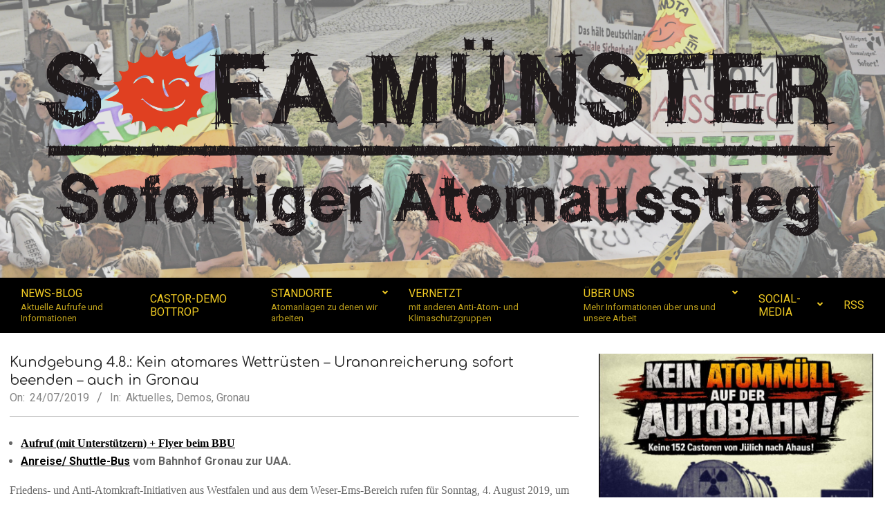

--- FILE ---
content_type: text/html; charset=UTF-8
request_url: https://sofa-ms.de/?p=1538
body_size: 59755
content:
<!DOCTYPE html>
<html lang="de">

<head>
<meta charset="UTF-8" />
<title>Kundgebung 4.8.: Kein atomares Wettrüsten –  Urananreicherung sofort beenden – auch in Gronau &#8211; SofA Münster</title>
<meta name='robots' content='max-image-preview:large' />
<meta name="viewport" content="width=device-width, initial-scale=1" />
<meta name="generator" content="Nevark 2.11.2" />
<link rel='dns-prefetch' href='//fonts.googleapis.com' />
<link rel="alternate" type="application/rss+xml" title="SofA Münster &raquo; Feed" href="https://sofa-ms.de/?feed=rss2" />
<link rel="alternate" title="oEmbed (JSON)" type="application/json+oembed" href="https://sofa-ms.de/index.php?rest_route=%2Foembed%2F1.0%2Fembed&#038;url=https%3A%2F%2Fsofa-ms.de%2F%3Fp%3D1538" />
<link rel="alternate" title="oEmbed (XML)" type="text/xml+oembed" href="https://sofa-ms.de/index.php?rest_route=%2Foembed%2F1.0%2Fembed&#038;url=https%3A%2F%2Fsofa-ms.de%2F%3Fp%3D1538&#038;format=xml" />
<link rel="preload" href="https://sofa-ms.de/wp-content/themes/nevark/library/fonticons/webfonts/fa-solid-900.woff2" as="font" crossorigin="anonymous">
<link rel="preload" href="https://sofa-ms.de/wp-content/themes/nevark/library/fonticons/webfonts/fa-regular-400.woff2" as="font" crossorigin="anonymous">
<link rel="preload" href="https://sofa-ms.de/wp-content/themes/nevark/library/fonticons/webfonts/fa-brands-400.woff2" as="font" crossorigin="anonymous">
<style id='wp-img-auto-sizes-contain-inline-css'>
img:is([sizes=auto i],[sizes^="auto," i]){contain-intrinsic-size:3000px 1500px}
/*# sourceURL=wp-img-auto-sizes-contain-inline-css */
</style>
<style id='wp-emoji-styles-inline-css'>

	img.wp-smiley, img.emoji {
		display: inline !important;
		border: none !important;
		box-shadow: none !important;
		height: 1em !important;
		width: 1em !important;
		margin: 0 0.07em !important;
		vertical-align: -0.1em !important;
		background: none !important;
		padding: 0 !important;
	}
/*# sourceURL=wp-emoji-styles-inline-css */
</style>
<style id='wp-block-library-inline-css'>
:root{--wp-block-synced-color:#7a00df;--wp-block-synced-color--rgb:122,0,223;--wp-bound-block-color:var(--wp-block-synced-color);--wp-editor-canvas-background:#ddd;--wp-admin-theme-color:#007cba;--wp-admin-theme-color--rgb:0,124,186;--wp-admin-theme-color-darker-10:#006ba1;--wp-admin-theme-color-darker-10--rgb:0,107,160.5;--wp-admin-theme-color-darker-20:#005a87;--wp-admin-theme-color-darker-20--rgb:0,90,135;--wp-admin-border-width-focus:2px}@media (min-resolution:192dpi){:root{--wp-admin-border-width-focus:1.5px}}.wp-element-button{cursor:pointer}:root .has-very-light-gray-background-color{background-color:#eee}:root .has-very-dark-gray-background-color{background-color:#313131}:root .has-very-light-gray-color{color:#eee}:root .has-very-dark-gray-color{color:#313131}:root .has-vivid-green-cyan-to-vivid-cyan-blue-gradient-background{background:linear-gradient(135deg,#00d084,#0693e3)}:root .has-purple-crush-gradient-background{background:linear-gradient(135deg,#34e2e4,#4721fb 50%,#ab1dfe)}:root .has-hazy-dawn-gradient-background{background:linear-gradient(135deg,#faaca8,#dad0ec)}:root .has-subdued-olive-gradient-background{background:linear-gradient(135deg,#fafae1,#67a671)}:root .has-atomic-cream-gradient-background{background:linear-gradient(135deg,#fdd79a,#004a59)}:root .has-nightshade-gradient-background{background:linear-gradient(135deg,#330968,#31cdcf)}:root .has-midnight-gradient-background{background:linear-gradient(135deg,#020381,#2874fc)}:root{--wp--preset--font-size--normal:16px;--wp--preset--font-size--huge:42px}.has-regular-font-size{font-size:1em}.has-larger-font-size{font-size:2.625em}.has-normal-font-size{font-size:var(--wp--preset--font-size--normal)}.has-huge-font-size{font-size:var(--wp--preset--font-size--huge)}.has-text-align-center{text-align:center}.has-text-align-left{text-align:left}.has-text-align-right{text-align:right}.has-fit-text{white-space:nowrap!important}#end-resizable-editor-section{display:none}.aligncenter{clear:both}.items-justified-left{justify-content:flex-start}.items-justified-center{justify-content:center}.items-justified-right{justify-content:flex-end}.items-justified-space-between{justify-content:space-between}.screen-reader-text{border:0;clip-path:inset(50%);height:1px;margin:-1px;overflow:hidden;padding:0;position:absolute;width:1px;word-wrap:normal!important}.screen-reader-text:focus{background-color:#ddd;clip-path:none;color:#444;display:block;font-size:1em;height:auto;left:5px;line-height:normal;padding:15px 23px 14px;text-decoration:none;top:5px;width:auto;z-index:100000}html :where(.has-border-color){border-style:solid}html :where([style*=border-top-color]){border-top-style:solid}html :where([style*=border-right-color]){border-right-style:solid}html :where([style*=border-bottom-color]){border-bottom-style:solid}html :where([style*=border-left-color]){border-left-style:solid}html :where([style*=border-width]){border-style:solid}html :where([style*=border-top-width]){border-top-style:solid}html :where([style*=border-right-width]){border-right-style:solid}html :where([style*=border-bottom-width]){border-bottom-style:solid}html :where([style*=border-left-width]){border-left-style:solid}html :where(img[class*=wp-image-]){height:auto;max-width:100%}:where(figure){margin:0 0 1em}html :where(.is-position-sticky){--wp-admin--admin-bar--position-offset:var(--wp-admin--admin-bar--height,0px)}@media screen and (max-width:600px){html :where(.is-position-sticky){--wp-admin--admin-bar--position-offset:0px}}

/*# sourceURL=wp-block-library-inline-css */
</style><style id='global-styles-inline-css'>
:root{--wp--preset--aspect-ratio--square: 1;--wp--preset--aspect-ratio--4-3: 4/3;--wp--preset--aspect-ratio--3-4: 3/4;--wp--preset--aspect-ratio--3-2: 3/2;--wp--preset--aspect-ratio--2-3: 2/3;--wp--preset--aspect-ratio--16-9: 16/9;--wp--preset--aspect-ratio--9-16: 9/16;--wp--preset--color--black: #000000;--wp--preset--color--cyan-bluish-gray: #abb8c3;--wp--preset--color--white: #ffffff;--wp--preset--color--pale-pink: #f78da7;--wp--preset--color--vivid-red: #cf2e2e;--wp--preset--color--luminous-vivid-orange: #ff6900;--wp--preset--color--luminous-vivid-amber: #fcb900;--wp--preset--color--light-green-cyan: #7bdcb5;--wp--preset--color--vivid-green-cyan: #00d084;--wp--preset--color--pale-cyan-blue: #8ed1fc;--wp--preset--color--vivid-cyan-blue: #0693e3;--wp--preset--color--vivid-purple: #9b51e0;--wp--preset--color--accent: #000000;--wp--preset--color--accent-font: #f2cc24;--wp--preset--gradient--vivid-cyan-blue-to-vivid-purple: linear-gradient(135deg,rgb(6,147,227) 0%,rgb(155,81,224) 100%);--wp--preset--gradient--light-green-cyan-to-vivid-green-cyan: linear-gradient(135deg,rgb(122,220,180) 0%,rgb(0,208,130) 100%);--wp--preset--gradient--luminous-vivid-amber-to-luminous-vivid-orange: linear-gradient(135deg,rgb(252,185,0) 0%,rgb(255,105,0) 100%);--wp--preset--gradient--luminous-vivid-orange-to-vivid-red: linear-gradient(135deg,rgb(255,105,0) 0%,rgb(207,46,46) 100%);--wp--preset--gradient--very-light-gray-to-cyan-bluish-gray: linear-gradient(135deg,rgb(238,238,238) 0%,rgb(169,184,195) 100%);--wp--preset--gradient--cool-to-warm-spectrum: linear-gradient(135deg,rgb(74,234,220) 0%,rgb(151,120,209) 20%,rgb(207,42,186) 40%,rgb(238,44,130) 60%,rgb(251,105,98) 80%,rgb(254,248,76) 100%);--wp--preset--gradient--blush-light-purple: linear-gradient(135deg,rgb(255,206,236) 0%,rgb(152,150,240) 100%);--wp--preset--gradient--blush-bordeaux: linear-gradient(135deg,rgb(254,205,165) 0%,rgb(254,45,45) 50%,rgb(107,0,62) 100%);--wp--preset--gradient--luminous-dusk: linear-gradient(135deg,rgb(255,203,112) 0%,rgb(199,81,192) 50%,rgb(65,88,208) 100%);--wp--preset--gradient--pale-ocean: linear-gradient(135deg,rgb(255,245,203) 0%,rgb(182,227,212) 50%,rgb(51,167,181) 100%);--wp--preset--gradient--electric-grass: linear-gradient(135deg,rgb(202,248,128) 0%,rgb(113,206,126) 100%);--wp--preset--gradient--midnight: linear-gradient(135deg,rgb(2,3,129) 0%,rgb(40,116,252) 100%);--wp--preset--font-size--small: 13px;--wp--preset--font-size--medium: 20px;--wp--preset--font-size--large: 36px;--wp--preset--font-size--x-large: 42px;--wp--preset--spacing--20: 0.44rem;--wp--preset--spacing--30: 0.67rem;--wp--preset--spacing--40: 1rem;--wp--preset--spacing--50: 1.5rem;--wp--preset--spacing--60: 2.25rem;--wp--preset--spacing--70: 3.38rem;--wp--preset--spacing--80: 5.06rem;--wp--preset--shadow--natural: 6px 6px 9px rgba(0, 0, 0, 0.2);--wp--preset--shadow--deep: 12px 12px 50px rgba(0, 0, 0, 0.4);--wp--preset--shadow--sharp: 6px 6px 0px rgba(0, 0, 0, 0.2);--wp--preset--shadow--outlined: 6px 6px 0px -3px rgb(255, 255, 255), 6px 6px rgb(0, 0, 0);--wp--preset--shadow--crisp: 6px 6px 0px rgb(0, 0, 0);}:where(.is-layout-flex){gap: 0.5em;}:where(.is-layout-grid){gap: 0.5em;}body .is-layout-flex{display: flex;}.is-layout-flex{flex-wrap: wrap;align-items: center;}.is-layout-flex > :is(*, div){margin: 0;}body .is-layout-grid{display: grid;}.is-layout-grid > :is(*, div){margin: 0;}:where(.wp-block-columns.is-layout-flex){gap: 2em;}:where(.wp-block-columns.is-layout-grid){gap: 2em;}:where(.wp-block-post-template.is-layout-flex){gap: 1.25em;}:where(.wp-block-post-template.is-layout-grid){gap: 1.25em;}.has-black-color{color: var(--wp--preset--color--black) !important;}.has-cyan-bluish-gray-color{color: var(--wp--preset--color--cyan-bluish-gray) !important;}.has-white-color{color: var(--wp--preset--color--white) !important;}.has-pale-pink-color{color: var(--wp--preset--color--pale-pink) !important;}.has-vivid-red-color{color: var(--wp--preset--color--vivid-red) !important;}.has-luminous-vivid-orange-color{color: var(--wp--preset--color--luminous-vivid-orange) !important;}.has-luminous-vivid-amber-color{color: var(--wp--preset--color--luminous-vivid-amber) !important;}.has-light-green-cyan-color{color: var(--wp--preset--color--light-green-cyan) !important;}.has-vivid-green-cyan-color{color: var(--wp--preset--color--vivid-green-cyan) !important;}.has-pale-cyan-blue-color{color: var(--wp--preset--color--pale-cyan-blue) !important;}.has-vivid-cyan-blue-color{color: var(--wp--preset--color--vivid-cyan-blue) !important;}.has-vivid-purple-color{color: var(--wp--preset--color--vivid-purple) !important;}.has-black-background-color{background-color: var(--wp--preset--color--black) !important;}.has-cyan-bluish-gray-background-color{background-color: var(--wp--preset--color--cyan-bluish-gray) !important;}.has-white-background-color{background-color: var(--wp--preset--color--white) !important;}.has-pale-pink-background-color{background-color: var(--wp--preset--color--pale-pink) !important;}.has-vivid-red-background-color{background-color: var(--wp--preset--color--vivid-red) !important;}.has-luminous-vivid-orange-background-color{background-color: var(--wp--preset--color--luminous-vivid-orange) !important;}.has-luminous-vivid-amber-background-color{background-color: var(--wp--preset--color--luminous-vivid-amber) !important;}.has-light-green-cyan-background-color{background-color: var(--wp--preset--color--light-green-cyan) !important;}.has-vivid-green-cyan-background-color{background-color: var(--wp--preset--color--vivid-green-cyan) !important;}.has-pale-cyan-blue-background-color{background-color: var(--wp--preset--color--pale-cyan-blue) !important;}.has-vivid-cyan-blue-background-color{background-color: var(--wp--preset--color--vivid-cyan-blue) !important;}.has-vivid-purple-background-color{background-color: var(--wp--preset--color--vivid-purple) !important;}.has-black-border-color{border-color: var(--wp--preset--color--black) !important;}.has-cyan-bluish-gray-border-color{border-color: var(--wp--preset--color--cyan-bluish-gray) !important;}.has-white-border-color{border-color: var(--wp--preset--color--white) !important;}.has-pale-pink-border-color{border-color: var(--wp--preset--color--pale-pink) !important;}.has-vivid-red-border-color{border-color: var(--wp--preset--color--vivid-red) !important;}.has-luminous-vivid-orange-border-color{border-color: var(--wp--preset--color--luminous-vivid-orange) !important;}.has-luminous-vivid-amber-border-color{border-color: var(--wp--preset--color--luminous-vivid-amber) !important;}.has-light-green-cyan-border-color{border-color: var(--wp--preset--color--light-green-cyan) !important;}.has-vivid-green-cyan-border-color{border-color: var(--wp--preset--color--vivid-green-cyan) !important;}.has-pale-cyan-blue-border-color{border-color: var(--wp--preset--color--pale-cyan-blue) !important;}.has-vivid-cyan-blue-border-color{border-color: var(--wp--preset--color--vivid-cyan-blue) !important;}.has-vivid-purple-border-color{border-color: var(--wp--preset--color--vivid-purple) !important;}.has-vivid-cyan-blue-to-vivid-purple-gradient-background{background: var(--wp--preset--gradient--vivid-cyan-blue-to-vivid-purple) !important;}.has-light-green-cyan-to-vivid-green-cyan-gradient-background{background: var(--wp--preset--gradient--light-green-cyan-to-vivid-green-cyan) !important;}.has-luminous-vivid-amber-to-luminous-vivid-orange-gradient-background{background: var(--wp--preset--gradient--luminous-vivid-amber-to-luminous-vivid-orange) !important;}.has-luminous-vivid-orange-to-vivid-red-gradient-background{background: var(--wp--preset--gradient--luminous-vivid-orange-to-vivid-red) !important;}.has-very-light-gray-to-cyan-bluish-gray-gradient-background{background: var(--wp--preset--gradient--very-light-gray-to-cyan-bluish-gray) !important;}.has-cool-to-warm-spectrum-gradient-background{background: var(--wp--preset--gradient--cool-to-warm-spectrum) !important;}.has-blush-light-purple-gradient-background{background: var(--wp--preset--gradient--blush-light-purple) !important;}.has-blush-bordeaux-gradient-background{background: var(--wp--preset--gradient--blush-bordeaux) !important;}.has-luminous-dusk-gradient-background{background: var(--wp--preset--gradient--luminous-dusk) !important;}.has-pale-ocean-gradient-background{background: var(--wp--preset--gradient--pale-ocean) !important;}.has-electric-grass-gradient-background{background: var(--wp--preset--gradient--electric-grass) !important;}.has-midnight-gradient-background{background: var(--wp--preset--gradient--midnight) !important;}.has-small-font-size{font-size: var(--wp--preset--font-size--small) !important;}.has-medium-font-size{font-size: var(--wp--preset--font-size--medium) !important;}.has-large-font-size{font-size: var(--wp--preset--font-size--large) !important;}.has-x-large-font-size{font-size: var(--wp--preset--font-size--x-large) !important;}
/*# sourceURL=global-styles-inline-css */
</style>

<style id='classic-theme-styles-inline-css'>
/*! This file is auto-generated */
.wp-block-button__link{color:#fff;background-color:#32373c;border-radius:9999px;box-shadow:none;text-decoration:none;padding:calc(.667em + 2px) calc(1.333em + 2px);font-size:1.125em}.wp-block-file__button{background:#32373c;color:#fff;text-decoration:none}
/*# sourceURL=/wp-includes/css/classic-themes.min.css */
</style>
<link rel='stylesheet' id='lightSlider-css' href='https://sofa-ms.de/wp-content/plugins/hootkit/assets/lightSlider.min.css?ver=1.1.2' media='' />
<link rel='stylesheet' id='font-awesome-css' href='https://sofa-ms.de/wp-content/themes/nevark/library/fonticons/font-awesome.css?ver=5.15.4' media='all' />
<link rel='stylesheet' id='nevark-googlefont-css' href='https://fonts.googleapis.com/css2?family=Roboto:ital,wght@0,300;0,400;0,500;0,600;0,700;0,800;1,400;1,700&#038;family=Comfortaa:ital,wght@0,400;0,700&#038;family=Oranienbaum:ital,wght@0,400&#038;display=swap' media='all' />
<link rel='stylesheet' id='hoot-style-css' href='https://sofa-ms.de/wp-content/themes/nevark/style.css?ver=2.11.2' media='all' />
<link rel='stylesheet' id='nevark-hootkit-css' href='https://sofa-ms.de/wp-content/themes/nevark/hootkit/hootkit.css?ver=2.11.2' media='all' />
<link rel='stylesheet' id='hoot-wpblocks-css' href='https://sofa-ms.de/wp-content/themes/nevark/include/blocks/wpblocks.css?ver=2.11.2' media='all' />
<style id='hoot-wpblocks-inline-css'>
.hgrid {  max-width: 1380px; }  a {  color: #000000; }  a:hover {  color: #000000; }  .accent-typo {  background: #000000;  color: #f2cc24; }  .invert-accent-typo {  background: #f2cc24;  color: #000000; }  .invert-typo {  color: #ffffff; }  .enforce-typo {  background: #ffffff; }  body.wordpress input[type="submit"], body.wordpress #submit, body.wordpress .button {  background: #000000;  color: #f2cc24; }  body.wordpress input[type="submit"]:hover, body.wordpress #submit:hover, body.wordpress .button:hover, body.wordpress input[type="submit"]:focus, body.wordpress #submit:focus, body.wordpress .button:focus {  background: #000000;  color: #f2cc24; }  h1, h2, h3, h4, h5, h6, .title, .titlefont {  font-family: "Comfortaa", sans-serif;  text-transform: none; }  #main.main,.below-header {  background: #ffffff; }  #header-supplementary {  background: #000000;  color: #f2cc24; }  #header-supplementary .js-search .searchform.expand .searchtext {  background: #000000; }  #topbar {  color: #f2cc24; }  #topbar:before {  background: #000000; }  #topbar.js-search .searchform.expand .searchtext {  background: #000000; }  .header-aside-search.js-search .searchform i.fa-search {  color: #000000; }  #site-title {  font-family: "Oranienbaum", serif;  text-transform: none; }  #site-logo.accent-typo {  border-color: #000000; }  #site-logo.invert-accent-typo {  border-color: #f2cc24; }  .site-logo-with-icon #site-title i {  font-size: 50px; }  .site-logo-mixed-image img {  max-width: 200px; }  .site-title-line em {  color: #000000; }  .site-title-line mark {  background: #000000;  color: #f2cc24; }  .site-title-heading-font {  font-family: "Comfortaa", sans-serif; }  .menu-items ul {  background: #000000; }  .menu-items ul a {  color: #f2cc24; }  .menu-items > li.current-menu-item:not(.nohighlight), .menu-items > li.current-menu-ancestor, .menu-items > li:hover,.menu-items ul li.current-menu-item:not(.nohighlight), .menu-items ul li.current-menu-ancestor, .menu-items ul li:hover {  background: #f2cc24; }  .menu-items > li.current-menu-item:not(.nohighlight) > a, .menu-items > li.current-menu-ancestor > a, .menu-items > li:hover > a,.menu-items ul li.current-menu-item:not(.nohighlight) > a, .menu-items ul li.current-menu-ancestor > a, .menu-items ul li:hover > a {  color: #000000; }  .more-link,.more-link a {  color: #000000; }  .more-link:hover,.more-link:hover a {  color: #000000; }  .sidebar .widget-title {  background: #000000;  color: #f2cc24; }  .sub-footer .widget-title, .footer .widget-title {  color: #f2cc24; }  .main-content-grid,.widget,.frontpage-area {  margin-top: 30px; }  .widget,.frontpage-area {  margin-bottom: 30px; }  .frontpage-area.module-bg-highlight, .frontpage-area.module-bg-color, .frontpage-area.module-bg-image {  padding: 30px 0; }  .footer .widget {  margin: 15px 0; }  .js-search .searchform.expand .searchtext {  background: #ffffff; }  .sub-footer,.footer {  background: #000000;  color: #f2cc24; }  #infinite-handle span,.lrm-form a.button, .lrm-form button, .lrm-form button[type=submit], .lrm-form #buddypress input[type=submit], .lrm-form input[type=submit],.widget_newsletterwidget, .widget_newsletterwidgetminimal,.wc-block-components-button, .woocommerce #respond input#submit.alt, .woocommerce a.button.alt, .woocommerce button.button.alt, .woocommerce input.button.alt,.widget_breadcrumb_navxt .breadcrumbs > .hoot-bcn-pretext {  background: #000000;  color: #f2cc24; }  .woocommerce nav.woocommerce-pagination ul li a:focus, .woocommerce nav.woocommerce-pagination ul li a:hover {  color: #000000; }  .woocommerce div.product .woocommerce-tabs ul.tabs li:hover,.woocommerce div.product .woocommerce-tabs ul.tabs li.active {  background: #000000; }  .woocommerce div.product .woocommerce-tabs ul.tabs li:hover a, .woocommerce div.product .woocommerce-tabs ul.tabs li:hover a:hover,.woocommerce div.product .woocommerce-tabs ul.tabs li.active a {  color: #f2cc24; }  .wc-block-components-button:hover, .woocommerce #respond input#submit.alt:hover, .woocommerce a.button.alt:hover, .woocommerce button.button.alt:hover, .woocommerce input.button.alt:hover {  background: #000000;  color: #f2cc24; }  .widget_breadcrumb_navxt .breadcrumbs > .hoot-bcn-pretext:after {  border-left-color: #000000; }  .flycart-toggle, .flycart-panel {  background: #ffffff; }  .lSSlideOuter ul.lSPager.lSpg > li:hover a, .lSSlideOuter ul.lSPager.lSpg > li.active a {  background-color: #000000; }  .lSSlideOuter ul.lSPager.lSpg > li a {  border-color: #000000; }  .wrap-light-on-dark .hootkitslide-head, .wrap-dark-on-light .hootkitslide-head {  background: #000000;  color: #f2cc24; }  .widget .viewall a {  background: #ffffff; }  .widget .viewall a:hover {  background: #f2cc24;  color: #000000; }  .widget .view-all a:hover {  color: #000000; }  .sidebar .view-all-top.view-all-withtitle a, .sub-footer .view-all-top.view-all-withtitle a, .footer .view-all-top.view-all-withtitle a, .sidebar .view-all-top.view-all-withtitle a:hover, .sub-footer .view-all-top.view-all-withtitle a:hover, .footer .view-all-top.view-all-withtitle a:hover {  color: #f2cc24; }  .bottomborder-line:after,.bottomborder-shadow:after {  margin-top: 30px; }  .topborder-line:before,.topborder-shadow:before {  margin-bottom: 30px; }  .cta-subtitle {  color: #000000; }  .social-icons-icon {  background: #000000; }  #topbar .social-icons-icon, #page-wrapper .social-icons-icon {  color: #f2cc24; }  .content-block-icon i {  color: #000000; }  .icon-style-circle,.icon-style-square {  border-color: #000000; }  .content-block-style3 .content-block-icon {  background: #ffffff; }  :root .has-accent-color,.is-style-outline>.wp-block-button__link:not(.has-text-color), .wp-block-button__link.is-style-outline:not(.has-text-color) {  color: #000000; }  :root .has-accent-background-color,.wp-block-button__link,.wp-block-button__link:hover,.wp-block-search__button,.wp-block-search__button:hover, .wp-block-file__button,.wp-block-file__button:hover {  background: #000000; }  :root .has-accent-font-color,.wp-block-button__link,.wp-block-button__link:hover,.wp-block-search__button,.wp-block-search__button:hover, .wp-block-file__button,.wp-block-file__button:hover {  color: #f2cc24; }  :root .has-accent-font-background-color {  background: #f2cc24; }  @media only screen and (max-width: 969px){ .mobilemenu-fixed .menu-toggle, .mobilemenu-fixed .menu-items {  background: #000000; }  .sidebar {  margin-top: 30px; }  .frontpage-widgetarea > div.hgrid > [class*="hgrid-span-"] {  margin-bottom: 30px; }  }
/*# sourceURL=hoot-wpblocks-inline-css */
</style>
<script src="https://sofa-ms.de/wp-includes/js/jquery/jquery.min.js?ver=3.7.1" id="jquery-core-js"></script>
<script src="https://sofa-ms.de/wp-includes/js/jquery/jquery-migrate.min.js?ver=3.4.1" id="jquery-migrate-js"></script>
<link rel="https://api.w.org/" href="https://sofa-ms.de/index.php?rest_route=/" /><link rel="alternate" title="JSON" type="application/json" href="https://sofa-ms.de/index.php?rest_route=/wp/v2/posts/1538" /><link rel="EditURI" type="application/rsd+xml" title="RSD" href="https://sofa-ms.de/xmlrpc.php?rsd" />
<link rel="canonical" href="https://sofa-ms.de/?p=1538" />
<link rel='shortlink' href='https://sofa-ms.de/?p=1538' />
<style id="custom-background-css">
body.custom-background { background-color: #ffffff; background-image: url("https://sofa-ms.de/wp-content/uploads/2020/11/demo-background-b.png"); background-position: left top; background-size: contain; background-repeat: repeat; background-attachment: fixed; }
</style>
	<link rel="icon" href="https://sofa-ms.de/wp-content/uploads/2017/01/cropped-atomkraft-nein_danke-gross-quadrat-32x32.jpg" sizes="32x32" />
<link rel="icon" href="https://sofa-ms.de/wp-content/uploads/2017/01/cropped-atomkraft-nein_danke-gross-quadrat-192x192.jpg" sizes="192x192" />
<link rel="apple-touch-icon" href="https://sofa-ms.de/wp-content/uploads/2017/01/cropped-atomkraft-nein_danke-gross-quadrat-180x180.jpg" />
<meta name="msapplication-TileImage" content="https://sofa-ms.de/wp-content/uploads/2017/01/cropped-atomkraft-nein_danke-gross-quadrat-270x270.jpg" />
<link rel='stylesheet' id='mediaelement-css' href='https://sofa-ms.de/wp-includes/js/mediaelement/mediaelementplayer-legacy.min.css?ver=4.2.17' media='all' />
<link rel='stylesheet' id='wp-mediaelement-css' href='https://sofa-ms.de/wp-includes/js/mediaelement/wp-mediaelement.min.css?ver=6.9' media='all' />
</head>

<body class="wp-singular post-template-default single single-post postid-1538 single-format-standard custom-background wp-custom-logo wp-theme-nevark nevark wordpress ltr de de-de parent-theme logged-out singular singular-post singular-post-1538" dir="ltr" itemscope="itemscope" itemtype="https://schema.org/Blog">

	
	<a href="#main" class="screen-reader-text">Skip to content</a>

	
	<div id="page-wrapper" class=" site-stretch page-wrapper sitewrap-wide-right sidebarsN sidebars1 hoot-cf7-style hoot-mapp-style hoot-jetpack-style hoot-sticky-sidebar">

		
		<header id="header" class="site-header header-layout-primary-none header-layout-secondary-bottom tablemenu" role="banner" itemscope="itemscope" itemtype="https://schema.org/WPHeader">

			
			<div id="header-primary" class=" header-part header-primary header-primary-none">
				<div class="hgrid">
					<div class="table hgrid-span-12">
							<div id="branding" class="site-branding branding table-cell-mid">
		<div id="site-logo" class="site-logo-image">
			<div id="site-logo-image" class="site-logo-image"><div id="site-title" class="site-title" itemprop="headline"><a href="https://sofa-ms.de/" class="custom-logo-link" rel="home"><img width="2256" height="600" src="https://sofa-ms.de/wp-content/uploads/2023/03/cropped-Sofa_Logo_laengs_farbig_sehr-klein.png" class="custom-logo" alt="SofA Münster" /></a><div style="height: 1px;width: 1px;margin: -1px;overflow: hidden;position: absolute !important">SofA Münster</div></div></div>		</div>
	</div><!-- #branding -->
						</div>
				</div>
			</div>

					<div id="header-supplementary" class=" header-part header-supplementary header-supplementary-bottom header-supplementary-left header-supplementary-mobilemenu-fixed with-menubg">
			<div class="hgrid">
				<div class="hgrid-span-12">
					<div class="menu-area-wrap">
							<div class="screen-reader-text">Secondary Navigation Menu</div>
	<nav id="menu-secondary" class="menu nav-menu menu-secondary mobilemenu-fixed mobilesubmenu-click" role="navigation" itemscope="itemscope" itemtype="https://schema.org/SiteNavigationElement">
		<a class="menu-toggle" href="#"><span class="menu-toggle-text">Menu</span><i class="fas fa-bars"></i></a>

		<ul id="menu-secondary-items" class="menu-items sf-menu menu menu-highlight"><li id="menu-item-102" class="menu-item menu-item-type-custom menu-item-object-custom menu-item-home menu-item-102"><a href="https://sofa-ms.de"><span class="menu-title">News-Blog</span><span class="menu-description enforce-body-font">Aktuelle Aufrufe und Informationen</span></a></li>
<li id="menu-item-3572" class="menu-item menu-item-type-post_type menu-item-object-page menu-item-3572"><a href="https://sofa-ms.de/?page_id=3562"><span class="menu-title">Castor-Demo Bottrop</span></a></li>
<li id="menu-item-187" class="menu-item menu-item-type-post_type menu-item-object-page menu-item-has-children menu-item-187"><a href="https://sofa-ms.de/?page_id=172"><span class="menu-title">Standorte</span><span class="menu-description enforce-body-font">Atomanlagen zu denen wir arbeiten</span></a>
<ul class="sub-menu">
	<li id="menu-item-544" class="menu-item menu-item-type-post_type menu-item-object-page menu-item-544"><a href="https://sofa-ms.de/?page_id=471"><span class="menu-title">Ahaus</span></a></li>
	<li id="menu-item-539" class="menu-item menu-item-type-post_type menu-item-object-page menu-item-539"><a href="https://sofa-ms.de/?page_id=518"><span class="menu-title">Jülich</span></a></li>
	<li id="menu-item-669" class="menu-item menu-item-type-post_type menu-item-object-page menu-item-669"><a href="https://sofa-ms.de/?page_id=658"><span class="menu-title">Urananreicherungsanlage Gronau</span></a></li>
	<li id="menu-item-922" class="menu-item menu-item-type-post_type menu-item-object-page menu-item-922"><a href="https://sofa-ms.de/?page_id=920"><span class="menu-title">Atomzentrum Lingen</span></a></li>
	<li id="menu-item-495" class="menu-item menu-item-type-custom menu-item-object-custom menu-item-495"><a href="https://sofa-ms.de/?page_id=172#Urantransporte"><span class="menu-title">Urantransporte</span></a></li>
</ul>
</li>
<li id="menu-item-63" class="menu-item menu-item-type-post_type menu-item-object-page menu-item-63"><a href="https://sofa-ms.de/?page_id=58"><span class="menu-title">Vernetzt</span><span class="menu-description enforce-body-font">mit anderen Anti-Atom- und Klimaschutzgruppen</span></a></li>
<li id="menu-item-87" class="menu-item menu-item-type-post_type menu-item-object-page menu-item-has-children menu-item-87"><a href="https://sofa-ms.de/?page_id=50"><span class="menu-title">Über uns</span><span class="menu-description enforce-body-font">Mehr Informationen über uns und unsere Arbeit</span></a>
<ul class="sub-menu">
	<li id="menu-item-64" class="menu-item menu-item-type-post_type menu-item-object-page menu-item-64"><a href="https://sofa-ms.de/?page_id=59"><span class="menu-title">Kontakt</span><span class="menu-description enforce-body-font">auch verschlüsselt möglich</span></a></li>
	<li id="menu-item-483" class="menu-item menu-item-type-post_type menu-item-object-page menu-item-483"><a href="https://sofa-ms.de/?page_id=132"><span class="menu-title">PGP/GPG Key</span></a></li>
	<li id="menu-item-559" class="menu-item menu-item-type-post_type menu-item-object-page menu-item-559"><a href="https://sofa-ms.de/?page_id=556"><span class="menu-title">Spendenkonto</span></a></li>
	<li id="menu-item-3102" class="menu-item menu-item-type-post_type menu-item-object-page menu-item-3102"><a href="https://sofa-ms.de/?page_id=3098"><span class="menu-title">Impressum</span></a></li>
</ul>
</li>
<li id="menu-item-3275" class="menu-item menu-item-type-post_type menu-item-object-page menu-item-has-children menu-item-3275"><a href="https://sofa-ms.de/?page_id=3268"><span class="menu-title">Social-Media</span></a>
<ul class="sub-menu">
	<li id="menu-item-3235" class="menu-item menu-item-type-custom menu-item-object-custom menu-item-3235"><a href="https://nrw.social/@Sofa_MS"><span class="menu-title">@Mastodon</span></a></li>
	<li id="menu-item-3276" class="menu-item menu-item-type-custom menu-item-object-custom menu-item-3276"><a href="https://bsky.app/profile/sofa-ms.bsky.social"><span class="menu-title">@Bluesky</span></a></li>
</ul>
</li>
<li id="menu-item-381" class="menu-item menu-item-type-custom menu-item-object-custom menu-item-381"><a href="https://sofa-ms.de/?feed=rss2"><span class="menu-title">RSS</span></a></li>
</ul>
	</nav><!-- #menu-secondary -->
						</div>
				</div>
			</div>
		</div>
		
		</header><!-- #header -->

		
		<div id="main" class=" main">
			

<div class="hgrid main-content-grid">

	<main id="content" class="content  hgrid-span-8 has-sidebar layout-wide-right " role="main">
		<div id="content-wrap" class=" content-wrap theiaStickySidebar">

			
				<div id="loop-meta" class=" loop-meta-wrap pageheader-bg-default   loop-meta-withtext">
										<div class="hgrid">

						<div class=" loop-meta hgrid-span-12" itemscope="itemscope" itemtype="https://schema.org/WebPageElement">
							<div class="entry-header">

																<h1 class=" loop-title entry-title" itemprop="headline">Kundgebung 4.8.: Kein atomares Wettrüsten –  Urananreicherung sofort beenden – auch in Gronau</h1>

								<div class=" loop-description" itemprop="text"><div class="entry-byline"> <div class="entry-byline-block entry-byline-date"> <span class="entry-byline-label">On:</span> <time class="entry-published updated" datetime="2019-07-24T19:03:47+02:00" itemprop="datePublished" title="Mittwoch, Juli 24, 2019, 7:03 p.m.">24/07/2019</time> </div> <div class="entry-byline-block entry-byline-cats"> <span class="entry-byline-label">In:</span> <a href="https://sofa-ms.de/?cat=5" rel="category">Aktuelles</a>, <a href="https://sofa-ms.de/?cat=13" rel="category">Demos</a>, <a href="https://sofa-ms.de/?cat=7" rel="category">Gronau</a> </div></div><!-- .entry-byline --></div><!-- .loop-description -->
							</div><!-- .entry-header -->
						</div><!-- .loop-meta -->

					</div>
				</div>

			
	<article id="post-1538" class="entry author-red-sofa post-1538 post type-post status-publish format-standard category-aktuelles category-demos category-gronau" itemscope="itemscope" itemtype="https://schema.org/BlogPosting" itemprop="blogPost">

		<div class="entry-content" itemprop="articleBody">

			<div class="entry-the-content">
				<ul>
<li><span style="font-family: Times New Roman, serif;"><span style="font-size: medium;"><strong><a href="https://www.bbu-online.de/Aktuelles/Aufruf%20PDF%20UAA-Kundgebung%204%208%2019.pdf" target="_blank" rel="noopener noreferrer">Aufruf (mit Unterstützern) + Flyer beim BBU</a><br />
</strong></span></span></li>
<li><strong><a href="https://sofa-ms.de/?p=1529" target="_blank" rel="noopener noreferrer">Anreise/ Shuttle-Bus</a> vom Bahnhof Gronau zur UAA.</strong></li>
</ul>
<p><span style="font-family: Times New Roman, serif;"><span style="font-size: medium;">Friedens- und Anti-Atomkraft-Initiativen aus Westfalen und aus dem Weser-Ems-Bereich rufen für Sonntag, 4. August 2019, um 13 </span></span><span style="font-family: Times New Roman, serif;"><span style="font-size: medium;"><strong><img decoding="async" class="wp-image-1539 alignleft" src="https://sofa-ms.de/wp-content/uploads/2019/07/PM-Atomwaffenprotest-Gronau-300x157.jpg" alt="" width="346" height="181" srcset="https://sofa-ms.de/wp-content/uploads/2019/07/PM-Atomwaffenprotest-Gronau-300x157.jpg 300w, https://sofa-ms.de/wp-content/uploads/2019/07/PM-Atomwaffenprotest-Gronau.jpg 768w, https://sofa-ms.de/wp-content/uploads/2019/07/PM-Atomwaffenprotest-Gronau-465x244.jpg 465w, https://sofa-ms.de/wp-content/uploads/2019/07/PM-Atomwaffenprotest-Gronau-695x365.jpg 695w" sizes="(max-width: 346px) 100vw, 346px" /></strong></span></span><span style="font-family: Times New Roman, serif;"><span style="font-size: medium;">Uhr zu einer Friedenskundgebung vor der bundesweit einzigen Urananreicherungsanlage im westfälischen Gronau auf. Auch der Bundesverband </span></span><span style="font-family: Times New Roman, serif;"><span style="font-size: medium;">Bürgerinitiativen Umweltschutz (BBU), die Ärzteorganisation IPPNW und der </span></span><span style="font-family: Times New Roman, serif;"><span style="font-size: medium;">NRW-Landesverband der Deutschen Friedensgesellschaft-Vereinigte KriegsdienstgegnerInnen (DFG-VK) rufen zur Teilnahme an der Kundgebung auf. Das Motto der Kundgebung lautet: &#8222;Kein atomares Wettrüsten –</span></span><span style="font-family: Times New Roman, serif;"><span style="font-size: medium;"> Urananreicherung sofort beenden – auch in Gronau&#8220;. Die Initiativen und Verbände warnen eindringlich vor einem neuen atomaren Wettrüsten.</span></span></p>
<p><span style="font-family: Times New Roman, serif;"><span style="font-size: medium;">Anlässe der Kundgebung sind erstens das Auslaufen des INF-Mittelstreckenvertrags am 2. August sowie die Jahrestage der Atombombenabwürfe über Hiroshima und Nagasaki am 6. bzw. 9. August. Zweitens kritisieren die Initiativen und Verbände die Aufkündigung des Iran-Abkommens durch die USA, was die militärische Nutzbarkeit der Urananreicherung erneut in den Mittelpunkt der politischen Auseinandersetzung rückt. Der Iran hat nunmehr angefangen, höher angereichertes Uran mit bis zu 20 % Uran 235 herzustellen. Die Gefahren dieser unkontrollierten Urananreicherung sind nicht abzuschätzen.</span></span></p>
<p><span style="font-family: Times New Roman, serif;"><span style="font-size: medium;">Drittens lehnen die Initiativen und Verbände ausdrücklich die jetzigen Versuche des auch in Gronau ansässigen Urananreicherers Urenco ab, in den USA selbst Uran bis zu 20 % Uran 235 anreichern zu wollen. Damit will auch der britisch-niederländisch-deutsche Urenco-Konzern den gefährlichen Sektor zwischen ziviler und militärischer Nutzung der Urananreicherung weiter beschreiten. Vor wenigen Tagen warnte Oliver Meier, Experte der Stiftung Wissenschaft und Politik (SWP), gegenüber der Deutschen Presse Agentur mit Blick auf den Iran vor einer solchen Höheranreicherung: &#8222;Wer auf 20 Prozent angereichert hat, hat 90 Prozent der Arbeitsschritte bis zum waffenfähigen Uran hinter sich.&#8220;</span></span></p>
<p><span style="font-family: Times New Roman, serif;"><span style="font-size: medium;">Die Initiativen und Verbände fordern deshalb von der Bundesregierung ein Veto gegen diese unverantwortlichen Urenco-Pläne in den USA. Zudem fordern sie von der Bundesregierung die Beendigung der Urananreicherung in der Bundesrepublik Deutschland. Wer im Iran und andernorts glaubhaft für ein Ende der Urananreicherung und für Abrüstung werben will, muss selbst mit gutem Beispiel vorangehen und zuhause freiwillig auf die Urananreicherung verzichten. Das wäre ein international enorm wichtiges politisches Signal – besonders in Zeiten, wo zentrale internationale Abrüstungsabkommen auf der Kippe stehen. Die Urananreicherung in Gronau wird beim Atomausstieg in der Bundesrepublik Deutschland nicht mehr benötigt, die Bundesregierung muss diese einmalige Chance nun nutzen.</span></span></p>
			</div>
					</div><!-- .entry-content -->

		<div class="screen-reader-text" itemprop="datePublished" itemtype="https://schema.org/Date">2019-07-24</div>

		
	</article><!-- .entry -->

<div id="loop-nav-wrap" class="loop-nav"><div class="prev">Previous Post: <a href="https://sofa-ms.de/?p=1532" rel="prev">Hambi: (Muster)-Einwendungen bis 5.8. einreichen!</a></div><div class="next">Next Post: <a href="https://sofa-ms.de/?p=1548" rel="next">Kundgebung 4.8.: DFG-VK &#038; IPPNW mit Redebeiträgen</a></div></div><!-- .loop-nav -->
		</div><!-- #content-wrap -->
	</main><!-- #content -->

	
	<aside id="sidebar-primary" class="sidebar sidebar-primary hgrid-span-4 layout-wide-right " role="complementary" itemscope="itemscope" itemtype="https://schema.org/WPSideBar">
		<div class=" sidebar-wrap theiaStickySidebar">

			<section id="media_image-10" class="widget widget_media_image"><a href="https://sofa-ms.de/?page_id=3562"><img width="819" height="1024" src="https://sofa-ms.de/wp-content/uploads/2026/01/Sharepic-Castor-Demo-Bottrop-819x1024.jpeg" class="image wp-image-3586  attachment-large size-large" alt="" style="max-width: 100%; height: auto;" decoding="async" loading="lazy" srcset="https://sofa-ms.de/wp-content/uploads/2026/01/Sharepic-Castor-Demo-Bottrop-819x1024.jpeg 819w, https://sofa-ms.de/wp-content/uploads/2026/01/Sharepic-Castor-Demo-Bottrop-240x300.jpeg 240w, https://sofa-ms.de/wp-content/uploads/2026/01/Sharepic-Castor-Demo-Bottrop-768x960.jpeg 768w, https://sofa-ms.de/wp-content/uploads/2026/01/Sharepic-Castor-Demo-Bottrop-1229x1536.jpeg 1229w, https://sofa-ms.de/wp-content/uploads/2026/01/Sharepic-Castor-Demo-Bottrop-440x550.jpeg 440w, https://sofa-ms.de/wp-content/uploads/2026/01/Sharepic-Castor-Demo-Bottrop-400x500.jpeg 400w, https://sofa-ms.de/wp-content/uploads/2026/01/Sharepic-Castor-Demo-Bottrop.jpeg 1638w" sizes="auto, (max-width: 819px) 100vw, 819px" /></a></section><section id="text-38" class="widget widget_text"><h3 class="widget-title"><span>Termine:</span></h3>			<div class="textwidget"><p><strong>20. Januar:</strong></p>
<p>Castor-Info-Abend von DIE LINKE mit BUND NRW und Sofa Münster, 19 Uhr im Paroli-Treff, Elsässer Str. 20, Oberhausen</p>
<p><strong>22. Januar:</strong></p>
<p>Castor-Info-Abend des BUND Duisburg, 18:30 Uhr im Stapeltor-Cafe, Stapeltor 6 in Duisburg</p>
<p><strong>24. Januar:</strong></p>
<p>11 Uhr Demo in Bottrop an der Castor-Route (<a href="https://sofa-ms.de/?page_id=3562">mehr Infos</a>)</p>
<p>&nbsp;</p>
</div>
		</section><section id="text-39" class="widget widget_text"><h3 class="widget-title"><span>Tag X &#8211; wenn der Castor rollt&#8230;</span></h3>			<div class="textwidget"><p><img loading="lazy" decoding="async" class="wp-image-3515 aligncenter" src="https://sofa-ms.de/wp-content/uploads/2025/10/Tag-X-Tamtam-200x300.jpg" alt="" width="234" height="351" srcset="https://sofa-ms.de/wp-content/uploads/2025/10/Tag-X-Tamtam-200x300.jpg 200w, https://sofa-ms.de/wp-content/uploads/2025/10/Tag-X-Tamtam-683x1024.jpg 683w, https://sofa-ms.de/wp-content/uploads/2025/10/Tag-X-Tamtam-768x1152.jpg 768w, https://sofa-ms.de/wp-content/uploads/2025/10/Tag-X-Tamtam-1024x1536.jpg 1024w, https://sofa-ms.de/wp-content/uploads/2025/10/Tag-X-Tamtam-367x550.jpg 367w, https://sofa-ms.de/wp-content/uploads/2025/10/Tag-X-Tamtam-333x500.jpg 333w, https://sofa-ms.de/wp-content/uploads/2025/10/Tag-X-Tamtam.jpg 1119w" sizes="auto, (max-width: 234px) 100vw, 234px" /></p>
<p>&#8230; gibt es um 18 Uhr Mahnwachen und Demos</p>
<ul>
<li>in Jülich vor dem Forschungszentrum</li>
<li>in Ahaus am Bahnhof (und dann weiter zum Rathaus)</li>
</ul>
<p><a href="https://sofa-ms.de/?p=3512">mehr Infos hier</a></p>
</div>
		</section><section id="text-34" class="widget widget_text"><h3 class="widget-title"><span>Hintergrund-Infos (PDF)</span></h3>			<div class="textwidget"><p><a href="https://sofa-ms.de/wp-content/uploads/2026/01/Buergeranregung-SOFA-Atomtransporte-Muenster-050126.pdf">Bürgeranregung SOFA Atomtransporte durch Münster</a></p>
<p><a href="https://sofa-ms.de/wp-content/uploads/2025/12/Sammeleinwendung-Reaktor-Berlin.pdf">Sammeleinwendung-Reaktor-Berlin</a></p>
<p><a href="https://sofa-ms.de/wp-content/uploads/2025/08/Antwortschreiben-BMUKN-Juelich_Ahaus_Gronau_Lingen_160625.pdf">Antwortschreiben BMUKN-Jülich_Ahaus_Gronau_Lingen_160625</a></p>
<p><a href="https://www.ausgestrahlt.de/media/filer_public/28/79/2879b772-0fdd-4312-bc4d-16c3f52a291f/zwischenlager-ahaus-brokdorf-ausgestrahlt.pdf" target="_blank" rel="noopener">Gutachten zu Terrorgefahren am Zwischenlager Ahaus</a></p>
<p><a href="https://ausgestrahlt.de/gutachten-juelich" target="_blank" rel="noopener">Rechtsgutachten zur Aufhebung der Räumungsverfügung Jülich (extern bei .ausgestrahlt)</a></p>
<p><a href="https://www.ausgestrahlt.de/media/filer_public/ee/33/ee336aac-817e-4dac-b0f0-0da35c883ba3/stellungnahme_transportjuelich_final_rb.pdf" target="_blank" rel="noopener">Gutachten zu Gefahren der Castortransporte Jülich-Ahaus (extern bei .ausgestrahlt)</a></p>
<p><a href="https://sofa-ms.de/wp-content/uploads/2024/02/Einwendung-SOFA-Framatome-Lingen-280224.pdf">Einwendung SOFA Framatome Lingen</a></p>
<p><a href="https://sofa-ms.de/wp-content/uploads/2024/05/Westcastor-Petition-Gruppen-2024.pdf" target="_blank" rel="noopener">Westcastor-Petition-2023/24-unterzeichnende-Gruppen</a></p>
<p><a href="https://sofa-ms.de/wp-content/uploads/2024/01/Westcastor-Petition-Unterschriftenliste-2024.pdf" target="_blank" rel="noopener">Urenco-Report &#8211; März 2022</a></p>
<p><a href="https://sofa-ms.de/wp-content/uploads/2023/10/Gutachten-Prof-Wegener-Dual-Use-Uranexporte-Russland-2020.pdf" target="_blank" rel="noopener">Gutachten Dual-Use-Uranexporte Russland 2020 </a></p>
<p><a href="https://ecdru.files.wordpress.com/2022/05/shunningrosatom-v1.pdf">Ecodefense Report zu Rosatom weltweit</a></p>
</div>
		</section><section id="media_image-9" class="widget widget_media_image"><a href="https://sofa-ms.de/wp-content/uploads/2025/03/AIrtists-Ahaus-wehr-dich.mp3"><img width="300" height="300" src="https://sofa-ms.de/wp-content/uploads/2025/03/AIrtists-Ahaus-wehr-dich-mp3-image-300x300.jpg" class="image wp-image-3314  attachment-medium size-medium" alt="" style="max-width: 100%; height: auto;" decoding="async" loading="lazy" srcset="https://sofa-ms.de/wp-content/uploads/2025/03/AIrtists-Ahaus-wehr-dich-mp3-image-300x300.jpg 300w, https://sofa-ms.de/wp-content/uploads/2025/03/AIrtists-Ahaus-wehr-dich-mp3-image-150x150.jpg 150w, https://sofa-ms.de/wp-content/uploads/2025/03/AIrtists-Ahaus-wehr-dich-mp3-image-465x465.jpg 465w, https://sofa-ms.de/wp-content/uploads/2025/03/AIrtists-Ahaus-wehr-dich-mp3-image-500x500.jpg 500w, https://sofa-ms.de/wp-content/uploads/2025/03/AIrtists-Ahaus-wehr-dich-mp3-image.jpg 750w" sizes="auto, (max-width: 300px) 100vw, 300px" /></a></section><section id="media_image-7" class="widget widget_media_image"><h3 class="widget-title"><span>Dem Rechtsruck entgegentreten &#8211; egal in welcher Partei</span></h3><a href="https://www.demokrateam.org/" target="_blank"><img width="300" height="158" src="https://sofa-ms.de/wp-content/uploads/2025/01/Esther-Bejerano-Nazis-Staat-300x158.jpg" class="image wp-image-3222  attachment-medium size-medium" alt="" style="max-width: 100%; height: auto;" decoding="async" loading="lazy" srcset="https://sofa-ms.de/wp-content/uploads/2025/01/Esther-Bejerano-Nazis-Staat-300x158.jpg 300w, https://sofa-ms.de/wp-content/uploads/2025/01/Esther-Bejerano-Nazis-Staat-465x244.jpg 465w, https://sofa-ms.de/wp-content/uploads/2025/01/Esther-Bejerano-Nazis-Staat-695x365.jpg 695w, https://sofa-ms.de/wp-content/uploads/2025/01/Esther-Bejerano-Nazis-Staat.jpg 720w" sizes="auto, (max-width: 300px) 100vw, 300px" /></a></section><section id="media_audio-2" class="widget widget_media_audio"><h3 class="widget-title"><span>The AIrtist &#8211; Ahaus wehr dich!</span></h3><audio class="wp-audio-shortcode" id="audio-1538-1" preload="none" style="width: 100%;" controls="controls"><source type="audio/mpeg" src="https://sofa-ms.de/wp-content/uploads/2025/03/AIrtists-Ahaus-wehr-dich.mp3?_=1" /><source type="audio/mpeg" src="https://sofa-ms.de/wp-content/uploads/2025/03/AIrtists-Ahaus-wehr-dich.mp3?_=1" /><a href="https://sofa-ms.de/wp-content/uploads/2025/03/AIrtists-Ahaus-wehr-dich.mp3">https://sofa-ms.de/wp-content/uploads/2025/03/AIrtists-Ahaus-wehr-dich.mp3</a></audio></section><section id="text-35" class="widget widget_text"><h3 class="widget-title"><span>aktuelle Links (extern)</span></h3>			<div class="textwidget"><p><a href="https://umweltinstitut.org/radioaktivitaet/atompolitik/forschungsreaktor-garching-protest/" target="_blank" rel="noopener">Protest vor dem Forschungsreaktor Garching (Umweltinstitut)</a></p>
<p><a href="https://www.ausgestrahlt.de/aktiv-werden/aktionen/stellungnahme-napro/" target="_blank" rel="noopener">Nationales Entsorgungsprogramm &#8211; Planlos mit Atommüll (.ausgestrahlt)</a></p>
<p><a href="https://umweltinstitut.org/radioaktivitaet/atompolitik/forschungsreaktor-garching/" target="_blank" rel="noopener">Waffentauglicher Atommüll aus Garching? (Umweltinstitut)</a></p>
<p><a href="http://www.sos-konrad.de/" target="_blank" rel="noopener">Aktionsbündnis Westcastor Jülich</a></p>
</div>
		</section><section id="media_image-6" class="widget widget_media_image"><h3 class="widget-title"><span>Energiewende selber machen!</span></h3><a href="https://www.gruenerstromlabel.de/"><img class="image " src="https://gruenerstromlabel.de/wp-content/uploads/2022/08/GSL_gruener_strom_150x120px-1.svg" alt="" width="" height="" decoding="async" loading="lazy" /></a></section><section id="categories-3" class="widget widget_categories"><h3 class="widget-title"><span>Artikel nach Themen</span></h3><form action="https://sofa-ms.de" method="get"><label class="screen-reader-text" for="cat">Artikel nach Themen</label><select  name='cat' id='cat' class='postform'>
	<option value='-1'>Kategorie auswählen</option>
	<option class="level-0" value="6">Ahaus&nbsp;&nbsp;(119)</option>
	<option class="level-0" value="5">Aktuelles&nbsp;&nbsp;(254)</option>
	<option class="level-0" value="9">AKW Lingen&nbsp;&nbsp;(42)</option>
	<option class="level-0" value="8">ANF Lingen&nbsp;&nbsp;(108)</option>
	<option class="level-0" value="25">Atommüll&nbsp;&nbsp;(78)</option>
	<option class="level-0" value="22">Atomwaffen/ Wettrüsten&nbsp;&nbsp;(45)</option>
	<option class="level-0" value="26">Castor&nbsp;&nbsp;(75)</option>
	<option class="level-0" value="13">Demos&nbsp;&nbsp;(216)</option>
	<option class="level-0" value="27">EU-Taxonomie&nbsp;&nbsp;(3)</option>
	<option class="level-0" value="11">Garching&nbsp;&nbsp;(20)</option>
	<option class="level-0" value="7">Gronau&nbsp;&nbsp;(139)</option>
	<option class="level-0" value="10">Jülich&nbsp;&nbsp;(108)</option>
	<option class="level-0" value="23">Klimaschutz/ Don&#8217;t nuke the climate&nbsp;&nbsp;(53)</option>
	<option class="level-0" value="24">Repression&nbsp;&nbsp;(18)</option>
	<option class="level-0" value="28">Rosatom&nbsp;&nbsp;(28)</option>
	<option class="level-0" value="14">Tihange/ Doel&nbsp;&nbsp;(41)</option>
	<option class="level-0" value="12">Urantransporte&nbsp;&nbsp;(91)</option>
</select>
</form><script>
( ( dropdownId ) => {
	const dropdown = document.getElementById( dropdownId );
	function onSelectChange() {
		setTimeout( () => {
			if ( 'escape' === dropdown.dataset.lastkey ) {
				return;
			}
			if ( dropdown.value && parseInt( dropdown.value ) > 0 && dropdown instanceof HTMLSelectElement ) {
				dropdown.parentElement.submit();
			}
		}, 250 );
	}
	function onKeyUp( event ) {
		if ( 'Escape' === event.key ) {
			dropdown.dataset.lastkey = 'escape';
		} else {
			delete dropdown.dataset.lastkey;
		}
	}
	function onClick() {
		delete dropdown.dataset.lastkey;
	}
	dropdown.addEventListener( 'keyup', onKeyUp );
	dropdown.addEventListener( 'click', onClick );
	dropdown.addEventListener( 'change', onSelectChange );
})( "cat" );

//# sourceURL=WP_Widget_Categories%3A%3Awidget
</script>
</section><section id="search-4" class="widget widget_search"><div class="searchbody"><form method="get" class="searchform" action="https://sofa-ms.de/" ><label class="screen-reader-text">Search</label><i class="fas fa-search"></i><input type="text" class="searchtext" name="s" placeholder="Type Search Term &hellip;" value="" /><input type="submit" class="submit" name="submit" value="Search" /><span class="js-search-placeholder"></span></form></div><!-- /searchbody --></section><section id="text-28" class="widget widget_text"><h3 class="widget-title"><span>Spendenkonto</span></h3>			<div class="textwidget"><p>Unser <b> Spendenkonto </b> bei der Ethik Bank:<br />
IBAN DE 49 8309 4495 0003 3619 18<br />
<a href="https://sofa-ms.de/?page_id=556">mehr Infos</a></p>
</div>
		</section><section id="text-29" class="widget widget_text"><h3 class="widget-title"><span>Kontakt/ Impressum</span></h3>			<div class="textwidget"><p>E-mail: info[ät)sofa-ms.de<br />
<a href="https://sofa-ms.de/?page_id=132">pgp/gpg: </a>CEC6 59D4 16EF D313 78B5 68CF 8E38 6692 F40D E43A</p>
<p><a href="https://sofa-ms.de/?page_id=3098">Hier geht&#8217;s zum Impressum.</a></p>
</div>
		</section><section id="text-17" class="widget widget_text"><h3 class="widget-title"><span>Internes</span></h3>			<div class="textwidget"><a href="https://communicator.strato.de/appsuite/signin">Mail</a> | <a href="https://sofa-ms.de/wp-login.php" target="_blank">Admin</a></div>
		</section>
		</div><!-- .sidebar-wrap -->
	</aside><!-- #sidebar-primary -->

	

</div><!-- .main-content-grid -->

		</div><!-- #main -->

		
		
			<div id="post-footer" class=" post-footer hgrid-stretch linkstyle">
		<div class="hgrid">
			<div class="hgrid-span-12">
				<p class="credit small">
					 Designed using <a class="theme-link" href="https://wphoot.com/themes/nevark/" title="Nevark WordPress Theme">Nevark</a>. Powered by <a class="wp-link" href="https://wordpress.org">WordPress</a>.				</p><!-- .credit -->
			</div>
		</div>
	</div>

	</div><!-- #page-wrapper -->

	<script id="hoverIntent-js-extra">
var hootData = {"contentblockhover":"enable","contentblockhovertext":"disable"};
//# sourceURL=hoverIntent-js-extra
</script>
<script src="https://sofa-ms.de/wp-includes/js/hoverIntent.min.js?ver=1.10.2" id="hoverIntent-js"></script>
<script src="https://sofa-ms.de/wp-content/themes/nevark/js/jquery.superfish.js?ver=1.7.5" id="jquery-superfish-js"></script>
<script src="https://sofa-ms.de/wp-content/themes/nevark/js/jquery.fitvids.js?ver=1.1" id="jquery-fitvids-js"></script>
<script src="https://sofa-ms.de/wp-content/themes/nevark/js/jquery.parallax.js?ver=1.4.2" id="jquery-parallax-js"></script>
<script src="https://sofa-ms.de/wp-content/themes/nevark/js/resizesensor.js?ver=1.7.0" id="resizesensor-js"></script>
<script src="https://sofa-ms.de/wp-content/themes/nevark/js/jquery.theia-sticky-sidebar.js?ver=1.7.0" id="jquery-theia-sticky-sidebar-js"></script>
<script src="https://sofa-ms.de/wp-content/plugins/hootkit/assets/jquery.lightSlider.min.js?ver=1.1.2" id="jquery-lightSlider-js"></script>
<script src="https://sofa-ms.de/wp-content/plugins/hootkit/assets/widgets.js?ver=2.0.21" id="hootkit-widgets-js"></script>
<script src="https://sofa-ms.de/wp-content/themes/nevark/js/hoot.theme.js?ver=2.11.2" id="hoot-theme-js"></script>
<script id="mediaelement-core-js-before">
var mejsL10n = {"language":"de","strings":{"mejs.download-file":"Datei herunterladen","mejs.install-flash":"Du verwendest einen Browser, der nicht den Flash-Player aktiviert oder installiert hat. Bitte aktiviere dein Flash-Player-Plugin oder lade die neueste Version von https://get.adobe.com/flashplayer/ herunter","mejs.fullscreen":"Vollbild","mejs.play":"Wiedergeben","mejs.pause":"Pausieren","mejs.time-slider":"Zeit-Schieberegler","mejs.time-help-text":"Benutze die Pfeiltasten Links/Rechts, um 1\u00a0Sekunde vor- oder zur\u00fcckzuspringen. Mit den Pfeiltasten Hoch/Runter kannst du um 10\u00a0Sekunden vor- oder zur\u00fcckspringen.","mejs.live-broadcast":"Live-\u00dcbertragung","mejs.volume-help-text":"Pfeiltasten Hoch/Runter benutzen, um die Lautst\u00e4rke zu regeln.","mejs.unmute":"Lautschalten","mejs.mute":"Stummschalten","mejs.volume-slider":"Lautst\u00e4rkeregler","mejs.video-player":"Video-Player","mejs.audio-player":"Audio-Player","mejs.captions-subtitles":"Untertitel","mejs.captions-chapters":"Kapitel","mejs.none":"Keine","mejs.afrikaans":"Afrikaans","mejs.albanian":"Albanisch","mejs.arabic":"Arabisch","mejs.belarusian":"Wei\u00dfrussisch","mejs.bulgarian":"Bulgarisch","mejs.catalan":"Katalanisch","mejs.chinese":"Chinesisch","mejs.chinese-simplified":"Chinesisch (vereinfacht)","mejs.chinese-traditional":"Chinesisch (traditionell)","mejs.croatian":"Kroatisch","mejs.czech":"Tschechisch","mejs.danish":"D\u00e4nisch","mejs.dutch":"Niederl\u00e4ndisch","mejs.english":"Englisch","mejs.estonian":"Estnisch","mejs.filipino":"Filipino","mejs.finnish":"Finnisch","mejs.french":"Franz\u00f6sisch","mejs.galician":"Galicisch","mejs.german":"Deutsch","mejs.greek":"Griechisch","mejs.haitian-creole":"Haitianisch-Kreolisch","mejs.hebrew":"Hebr\u00e4isch","mejs.hindi":"Hindi","mejs.hungarian":"Ungarisch","mejs.icelandic":"Isl\u00e4ndisch","mejs.indonesian":"Indonesisch","mejs.irish":"Irisch","mejs.italian":"Italienisch","mejs.japanese":"Japanisch","mejs.korean":"Koreanisch","mejs.latvian":"Lettisch","mejs.lithuanian":"Litauisch","mejs.macedonian":"Mazedonisch","mejs.malay":"Malaiisch","mejs.maltese":"Maltesisch","mejs.norwegian":"Norwegisch","mejs.persian":"Persisch","mejs.polish":"Polnisch","mejs.portuguese":"Portugiesisch","mejs.romanian":"Rum\u00e4nisch","mejs.russian":"Russisch","mejs.serbian":"Serbisch","mejs.slovak":"Slowakisch","mejs.slovenian":"Slowenisch","mejs.spanish":"Spanisch","mejs.swahili":"Suaheli","mejs.swedish":"Schwedisch","mejs.tagalog":"Tagalog","mejs.thai":"Thai","mejs.turkish":"T\u00fcrkisch","mejs.ukrainian":"Ukrainisch","mejs.vietnamese":"Vietnamesisch","mejs.welsh":"Walisisch","mejs.yiddish":"Jiddisch"}};
//# sourceURL=mediaelement-core-js-before
</script>
<script src="https://sofa-ms.de/wp-includes/js/mediaelement/mediaelement-and-player.min.js?ver=4.2.17" id="mediaelement-core-js"></script>
<script src="https://sofa-ms.de/wp-includes/js/mediaelement/mediaelement-migrate.min.js?ver=6.9" id="mediaelement-migrate-js"></script>
<script id="mediaelement-js-extra">
var _wpmejsSettings = {"pluginPath":"/wp-includes/js/mediaelement/","classPrefix":"mejs-","stretching":"responsive","audioShortcodeLibrary":"mediaelement","videoShortcodeLibrary":"mediaelement"};
//# sourceURL=mediaelement-js-extra
</script>
<script src="https://sofa-ms.de/wp-includes/js/mediaelement/wp-mediaelement.min.js?ver=6.9" id="wp-mediaelement-js"></script>
<script id="wp-emoji-settings" type="application/json">
{"baseUrl":"https://s.w.org/images/core/emoji/17.0.2/72x72/","ext":".png","svgUrl":"https://s.w.org/images/core/emoji/17.0.2/svg/","svgExt":".svg","source":{"concatemoji":"https://sofa-ms.de/wp-includes/js/wp-emoji-release.min.js?ver=6.9"}}
</script>
<script type="module">
/*! This file is auto-generated */
const a=JSON.parse(document.getElementById("wp-emoji-settings").textContent),o=(window._wpemojiSettings=a,"wpEmojiSettingsSupports"),s=["flag","emoji"];function i(e){try{var t={supportTests:e,timestamp:(new Date).valueOf()};sessionStorage.setItem(o,JSON.stringify(t))}catch(e){}}function c(e,t,n){e.clearRect(0,0,e.canvas.width,e.canvas.height),e.fillText(t,0,0);t=new Uint32Array(e.getImageData(0,0,e.canvas.width,e.canvas.height).data);e.clearRect(0,0,e.canvas.width,e.canvas.height),e.fillText(n,0,0);const a=new Uint32Array(e.getImageData(0,0,e.canvas.width,e.canvas.height).data);return t.every((e,t)=>e===a[t])}function p(e,t){e.clearRect(0,0,e.canvas.width,e.canvas.height),e.fillText(t,0,0);var n=e.getImageData(16,16,1,1);for(let e=0;e<n.data.length;e++)if(0!==n.data[e])return!1;return!0}function u(e,t,n,a){switch(t){case"flag":return n(e,"\ud83c\udff3\ufe0f\u200d\u26a7\ufe0f","\ud83c\udff3\ufe0f\u200b\u26a7\ufe0f")?!1:!n(e,"\ud83c\udde8\ud83c\uddf6","\ud83c\udde8\u200b\ud83c\uddf6")&&!n(e,"\ud83c\udff4\udb40\udc67\udb40\udc62\udb40\udc65\udb40\udc6e\udb40\udc67\udb40\udc7f","\ud83c\udff4\u200b\udb40\udc67\u200b\udb40\udc62\u200b\udb40\udc65\u200b\udb40\udc6e\u200b\udb40\udc67\u200b\udb40\udc7f");case"emoji":return!a(e,"\ud83e\u1fac8")}return!1}function f(e,t,n,a){let r;const o=(r="undefined"!=typeof WorkerGlobalScope&&self instanceof WorkerGlobalScope?new OffscreenCanvas(300,150):document.createElement("canvas")).getContext("2d",{willReadFrequently:!0}),s=(o.textBaseline="top",o.font="600 32px Arial",{});return e.forEach(e=>{s[e]=t(o,e,n,a)}),s}function r(e){var t=document.createElement("script");t.src=e,t.defer=!0,document.head.appendChild(t)}a.supports={everything:!0,everythingExceptFlag:!0},new Promise(t=>{let n=function(){try{var e=JSON.parse(sessionStorage.getItem(o));if("object"==typeof e&&"number"==typeof e.timestamp&&(new Date).valueOf()<e.timestamp+604800&&"object"==typeof e.supportTests)return e.supportTests}catch(e){}return null}();if(!n){if("undefined"!=typeof Worker&&"undefined"!=typeof OffscreenCanvas&&"undefined"!=typeof URL&&URL.createObjectURL&&"undefined"!=typeof Blob)try{var e="postMessage("+f.toString()+"("+[JSON.stringify(s),u.toString(),c.toString(),p.toString()].join(",")+"));",a=new Blob([e],{type:"text/javascript"});const r=new Worker(URL.createObjectURL(a),{name:"wpTestEmojiSupports"});return void(r.onmessage=e=>{i(n=e.data),r.terminate(),t(n)})}catch(e){}i(n=f(s,u,c,p))}t(n)}).then(e=>{for(const n in e)a.supports[n]=e[n],a.supports.everything=a.supports.everything&&a.supports[n],"flag"!==n&&(a.supports.everythingExceptFlag=a.supports.everythingExceptFlag&&a.supports[n]);var t;a.supports.everythingExceptFlag=a.supports.everythingExceptFlag&&!a.supports.flag,a.supports.everything||((t=a.source||{}).concatemoji?r(t.concatemoji):t.wpemoji&&t.twemoji&&(r(t.twemoji),r(t.wpemoji)))});
//# sourceURL=https://sofa-ms.de/wp-includes/js/wp-emoji-loader.min.js
</script>

</body>
</html>

--- FILE ---
content_type: image/svg+xml
request_url: https://gruenerstromlabel.de/wp-content/uploads/2022/08/GSL_gruener_strom_150x120px-1.svg
body_size: 12294
content:
<svg xmlns="http://www.w3.org/2000/svg" xmlns:xlink="http://www.w3.org/1999/xlink" id="Layer_1" x="0px" y="0px" viewBox="0 0 150 120" style="enable-background:new 0 0 150 120;" xml:space="preserve"><style type="text/css">	.st0{fill:none;stroke:#85C55B;stroke-width:3.8008;stroke-miterlimit:3.8637;}	.st1{fill:#85C55B;}	.st2{fill:#FFFFFF;}	.st3{fill:none;stroke:#85C55B;stroke-width:3.1992;}	.st4{clip-path:url(#SVGID_3_);}	.st5{clip-path:url(#SVGID_4_);}	.st6{clip-path:url(#SVGID_9_);}	.st7{clip-path:url(#SVGID_10_);}	.st8{clip-path:url(#SVGID_15_);}	.st9{clip-path:url(#SVGID_16_);}	.st10{clip-path:url(#SVGID_21_);}	.st11{clip-path:url(#SVGID_22_);}	.st12{clip-path:url(#SVGID_27_);}	.st13{clip-path:url(#SVGID_28_);}	.st14{fill:none;stroke:#FFFFFF;stroke-width:1.1482;stroke-miterlimit:3.8637;}	.st15{fill:none;stroke:#FFFFFF;stroke-width:3.4905;stroke-miterlimit:3.8637;}	.st16{clip-path:url(#SVGID_33_);}	.st17{clip-path:url(#SVGID_34_);}	.st18{fill:none;stroke:#FFFFFF;stroke-width:0.7499;stroke-miterlimit:3.8637;}	.st19{fill:#424969;}</style><g>	<g>		<path class="st0" d="M147.21,39.1c0.98,18.66-13.36,34.59-32.02,35.57c-18.66,0.98-34.59-13.36-35.56-32.02   S92.99,8.06,111.65,7.08C130.31,6.1,146.24,20.44,147.21,39.1L147.21,39.1z"></path>		<polygon class="st1" points="1.5,20.46 6.35,112.97 144.23,105.74 140.74,39.18 127.37,25.36 125.04,13.99 1.5,20.46   "></polygon>		<polygon class="st2" points="4.18,48 7.52,111.67 142.92,104.57 139.59,40.9 4.18,48   "></polygon>		<polygon class="st3" points="4.18,48 7.52,111.67 142.92,104.57 139.59,40.9 4.18,48   "></polygon>		<polygon class="st1" points="4.13,70.64 1.5,20.46 111.09,14.72 113.72,64.9 4.13,70.64   "></polygon>		<g>			<defs>				<polygon id="SVGID_1_" points="78.31,47.88 76.4,11.42 146.59,7.74 148.5,44.2 78.31,47.88     "></polygon>			</defs>			<defs>				<path id="SVGID_2_" d="M83.18,47.63l61.28-3.92c0,0,2.24-34-33.95-34.08C76.63,15.85,83.18,47.63,83.18,47.63L83.18,47.63     L83.18,47.63z"></path>			</defs>			<clipPath id="SVGID_3_">				<use xlink:href="#SVGID_1_" style="overflow:visible;"></use>			</clipPath>			<clipPath id="SVGID_4_" class="st4">				<use xlink:href="#SVGID_2_" style="overflow:visible;"></use>			</clipPath>			<g class="st5">				<defs>											<rect id="SVGID_5_" x="81.91" y="9.38" transform="matrix(0.9986 -0.0523 0.0523 0.9986 -1.2997 5.9451)" width="61.91" height="36.81"></rect>				</defs>				<clipPath id="SVGID_6_">					<use xlink:href="#SVGID_5_" style="overflow:visible;"></use>				</clipPath>				<g transform="matrix(1 0 0 1 7.629395e-06 0)" style="clip-path:url(#SVGID_6_);">											<image style="overflow:visible;" width="172" height="103" xlink:href="[data-uri]" transform="matrix(0.3713 -0.0195 -0.0195 -0.3713 81.8925 48.9392)">					</image>				</g>			</g>		</g>		<g>			<defs>				<polygon id="SVGID_7_" points="84.63,70.45 83.51,49.13 126.61,46.88 127.73,68.19 84.63,70.45     "></polygon>			</defs>			<defs>				<polygon id="SVGID_8_" points="127.7,67.6 122.28,62.3 119.13,59.74 117.78,58.68 116.38,57.74 113.14,55.63 110.29,54.24      106.08,52.41 102.15,51.15 97.48,50.09 92.32,49.35 89.67,49.2 83.51,49.13 90.32,61.46 96.59,61.11 98.39,61.14 100.4,61.2      103.72,61.39 105.85,61.57 109.43,62.03 112.35,62.45 115.21,63.08 116.24,63.35 118.57,64.58 123.01,66.49 126.56,68.25      127.7,67.6     "></polygon>			</defs>			<clipPath id="SVGID_9_">				<use xlink:href="#SVGID_7_" style="overflow:visible;"></use>			</clipPath>			<clipPath id="SVGID_10_" class="st6">				<use xlink:href="#SVGID_8_" style="overflow:visible;"></use>			</clipPath>			<g class="st7">				<defs>											<rect id="SVGID_11_" x="83.89" y="47.92" transform="matrix(0.9986 -0.0523 0.0523 0.9986 -2.9278 5.6045)" width="43.32" height="21.57"></rect>				</defs>				<clipPath id="SVGID_12_">					<use xlink:href="#SVGID_11_" style="overflow:visible;"></use>				</clipPath>				<g transform="matrix(1 0 0 1 0 7.629395e-06)" style="clip-path:url(#SVGID_12_);">											<image style="overflow:visible;" width="124" height="62" xlink:href="[data-uri]" transform="matrix(0.3713 -0.0195 -0.0195 -0.3713 83.6377 71.4276)">					</image>				</g>			</g>		</g>		<g>			<defs>				<polygon id="SVGID_13_" points="115.21,67.99 113.53,35.87 146.42,34.15 148.1,66.27 115.21,67.99     "></polygon>			</defs>			<defs>				<path id="SVGID_14_" d="M114.25,49.79l1.17-0.98l1.44-1.45l1.48-1.34l2.08-1.54l1.43-0.83l1.17-0.94l1.7-1.18l3.13-1.84     l2.33-1.17l2.59-0.89l3.18-1.26l3.31-0.93l4.45-1.14l0.15,0.75c0,0,3.75,21.79-15.64,32.27c-0.29-0.43-2.74-4.31-2.74-4.31     l-1.2-2.12l-1.45-1.98l-1.09-1.5l-1.43-1.69l-2.22-2.44l-0.4-0.4l-1.59-1.43l-1.01-0.91L114.25,49.79L114.25,49.79z"></path>			</defs>			<clipPath id="SVGID_15_">				<use xlink:href="#SVGID_13_" style="overflow:visible;"></use>			</clipPath>			<clipPath id="SVGID_16_" class="st8">				<use xlink:href="#SVGID_14_" style="overflow:visible;"></use>			</clipPath>			<g class="st9">				<defs>											<rect id="SVGID_17_" x="114.2" y="34.94" transform="matrix(0.9986 -0.0523 0.0523 0.9986 -2.4978 6.8498)" width="30.68" height="32.35"></rect>				</defs>				<clipPath id="SVGID_18_">					<use xlink:href="#SVGID_17_" style="overflow:visible;"></use>				</clipPath>				<g transform="matrix(1 0 0 1 7.629395e-06 7.629395e-06)" style="clip-path:url(#SVGID_18_);">											<image style="overflow:visible;" width="88" height="91" xlink:href="[data-uri]" transform="matrix(0.3713 -0.0195 -0.0195 -0.3713 114.074 69.1469)">					</image>				</g>			</g>		</g>		<g>			<defs>				<polygon id="SVGID_19_" points="83.74,69.36 82.08,37.74 126.43,35.41 128.09,67.04 83.74,69.36     "></polygon>			</defs>			<defs>				<polygon id="SVGID_20_" points="82.84,37.7 82.58,39 82.36,42.25 82.39,43.59 84.26,48.91 88.87,48.95 92.65,49.22 95.21,49.56      98.06,49.88 99.86,50.26 103.4,51.29 106.95,52.52 109.84,53.78 111.96,54.8 115.35,56.69 118,58.62 119.76,59.94 121.04,61.01      122.51,62.15 124.6,64.21 125.99,65.73 127.38,67.07 128.08,66.86 127.08,64.95 124.92,61.29 123.37,59.12 120.62,55.8      118.63,53.66 116.94,52.08 115.29,50.59 113.84,49.46 111.75,47.9 109.22,46.24 106.29,44.54 102.36,42.64 97.5,40.64      91.92,39.05 89.58,38.58 86.11,38 82.84,37.7     "></polygon>			</defs>			<clipPath id="SVGID_21_">				<use xlink:href="#SVGID_19_" style="overflow:visible;"></use>			</clipPath>			<clipPath id="SVGID_22_" class="st10">				<use xlink:href="#SVGID_20_" style="overflow:visible;"></use>			</clipPath>			<g class="st11">				<defs>											<rect id="SVGID_23_" x="82.82" y="36.41" transform="matrix(0.9986 -0.0523 0.0523 0.9986 -2.5982 5.5738)" width="44.62" height="31.98"></rect>				</defs>				<clipPath id="SVGID_24_">					<use xlink:href="#SVGID_23_" style="overflow:visible;"></use>				</clipPath>				<g style="clip-path:url(#SVGID_24_);">											<image style="overflow:visible;" width="128" height="90" xlink:href="[data-uri]" transform="matrix(0.3713 -0.0195 -0.0195 -0.3713 82.7906 70.4144)">					</image>				</g>			</g>		</g>		<g>			<defs>				<polygon id="SVGID_25_" points="97.81,50.69 96.74,30.15 129.52,28.43 130.6,48.98 97.81,50.69     "></polygon>			</defs>			<defs>				<polygon id="SVGID_26_" points="114.05,49.84 120.39,44.48 124.08,42.02 128.54,39.47 130.06,38.78 129.38,37.46 127.63,35.29      125.6,33.42 123.77,32.09 121.92,31.06 119.39,30.05 117.98,29.71 116.16,29.38 113.72,29.26 112.39,29.41 111.6,29.46      109.94,29.84 109.1,29.96 107.21,30.69 105.99,31.39 105.3,31.76 103.9,32.42 102.9,33.35 101.93,33.95 101.22,34.82      100.37,35.46 99.36,36.98 98.93,37.63 97.87,38.9 97.28,40.61 99.17,41.35 100.07,41.68 101.99,42.42 103.59,43.18 104.7,43.66      106.69,44.73 109.11,46.12 110.5,47.01 111.85,47.99 112.95,48.85 114.05,49.84     "></polygon>			</defs>			<clipPath id="SVGID_27_">				<use xlink:href="#SVGID_25_" style="overflow:visible;"></use>			</clipPath>			<clipPath id="SVGID_28_" class="st12">				<use xlink:href="#SVGID_26_" style="overflow:visible;"></use>			</clipPath>			<g class="st13">				<defs>											<rect id="SVGID_29_" x="97.22" y="29.25" transform="matrix(0.9986 -0.0523 0.0523 0.9986 -1.9151 6.0033)" width="32.91" height="20.64"></rect>				</defs>				<clipPath id="SVGID_30_">					<use xlink:href="#SVGID_29_" style="overflow:visible;"></use>				</clipPath>				<g style="clip-path:url(#SVGID_30_);">											<image style="overflow:visible;" width="96" height="59" xlink:href="[data-uri]" transform="matrix(0.3713 -0.0195 -0.0195 -0.3713 97.0288 51.6869)">					</image>				</g>			</g>		</g>		<path class="st14" d="M127.85,68.12c-8.25-10.48-20.41-19.89-44.28-19.14 M97.56,40.53c2.33-6.18,8.59-11.02,16.02-11.41   c7.18-0.38,13.87,3.95,16.96,9.53 M128.34,67.86c-7.57-17.01-22.85-27.58-45.16-30.33 M114.17,49.8   c8.18-7.89,18.12-13.35,29.8-15.42"></path>		<path class="st15" d="M144.46,39.24c0.9,17.14-12.27,31.76-29.41,32.66C97.91,72.8,83.28,59.64,82.39,42.5   c-0.9-17.14,12.27-31.76,29.41-32.66C128.94,8.94,143.56,22.11,144.46,39.24L144.46,39.24z"></path>		<g>			<defs>				<polygon id="SVGID_31_" points="92.39,72.7 91.83,61.91 126.09,60.12 126.65,70.91 92.39,72.7     "></polygon>			</defs>			<defs>				<polygon id="SVGID_32_" points="119.78,70.82 124,69.6 126.53,68.62 125.3,67.84 122.54,66.5 119.64,65.26 116.1,64.1      112.07,63.16 108.31,62.57 104,62.09 99.59,61.51 97.03,61.86 91.84,62.17 94.35,64.99 99.14,67.97 102.5,69.54 106.68,70.85      109.36,71.27 111.71,71.49 114.35,71.5 116.78,71.42 119.78,70.82     "></polygon>			</defs>			<clipPath id="SVGID_33_">				<use xlink:href="#SVGID_31_" style="overflow:visible;"></use>			</clipPath>			<clipPath id="SVGID_34_" class="st16">				<use xlink:href="#SVGID_32_" style="overflow:visible;"></use>			</clipPath>			<g class="st17">				<defs>											<rect id="SVGID_35_" x="91.92" y="60.94" transform="matrix(0.9986 -0.0523 0.0523 0.9986 -3.3269 5.8068)" width="34.58" height="10.97"></rect>				</defs>				<clipPath id="SVGID_36_">					<use xlink:href="#SVGID_35_" style="overflow:visible;"></use>				</clipPath>				<g transform="matrix(1 0 0 1 -7.629395e-06 0)" style="clip-path:url(#SVGID_36_);">											<image style="overflow:visible;" width="100" height="33" xlink:href="[data-uri]" transform="matrix(0.3713 -0.0195 -0.0195 -0.3713 91.4054 73.6454)">					</image>				</g>			</g>		</g>		<path class="st18" d="M143.79,39.28c0.88,16.79-12.02,31.12-28.81,32c-16.79,0.88-31.12-12.02-32-28.81   c-0.88-16.79,12.02-31.12,28.81-32C128.58,9.59,142.91,22.49,143.79,39.28L143.79,39.28z"></path>		<path class="st14" d="M126.39,68.45c-11.17-6.76-21.7-7.46-35.14-6.7"></path>		<g>			<path class="st2" d="M19.23,41.6c-1.16,0.52-2.18,0.79-3.45,0.86c-3.5,0.18-6.02-1.84-6.21-5.37c-0.18-3.38,2.31-5.81,5.79-6    c1.01-0.05,2.15,0,3.11,0.33l-0.02,1.49c-0.88-0.4-1.93-0.51-2.9-0.46c-2.61,0.14-4.23,1.98-4.1,4.53    c0.13,2.46,1.66,4.22,4.32,4.08c0.68-0.04,1.15-0.11,1.75-0.32l-0.18-3.42l-2.33,0.12l-0.07-1.27l3.98-0.21L19.23,41.6z"></path>			<path class="st2" d="M21.88,41.96L21.3,30.95l3.27-0.17c1.93-0.1,3.99,0.3,4.11,2.63c0.08,1.45-1.01,2.5-2.39,2.79    c0.78,0.07,1.32,0.63,1.7,1.42l1.84,3.92l-1.96,0.1l-1.53-3.35c-0.5-1.1-0.92-1.39-2.06-1.33l-0.89,0.05l0.25,4.85L21.88,41.96z     M23.32,35.69l1.12-0.06c1.21-0.06,2.48-0.59,2.41-2c-0.07-1.42-1.21-1.61-2.53-1.54l-1.19,0.06L23.32,35.69z"></path>			<path class="st2" d="M33.17,37.36c0.08,1.6,0.97,2.73,2.69,2.64c1.72-0.09,2.5-1.29,2.41-2.91l-0.37-7.01l1.8-0.09l0.37,7    c0.14,2.66-1.58,4.29-4.15,4.42c-2.57,0.13-4.4-1.24-4.54-3.92l-0.37-7.05l1.8-0.09L33.17,37.36z M33.2,29.07l-0.08-1.6    l1.37-0.07l0.08,1.6L33.2,29.07z M36.02,28.92l-0.08-1.6l1.37-0.07l0.08,1.6L36.02,28.92z"></path>			<path class="st2" d="M42.98,40.85l-0.58-11.01l2.57-0.13l5.26,9.12l-0.49-9.37l1.63-0.09l0.58,11.01l-2.59,0.14l-5.26-9.12    l0.49,9.37L42.98,40.85z"></path>			<path class="st2" d="M54.8,40.23l-0.58-11.01l6.32-0.33l0.07,1.34l-4.55,0.24l0.18,3.38l4.34-0.23l0.07,1.32l-4.34,0.23    l0.19,3.63l4.72-0.25l0.07,1.34L54.8,40.23z"></path>			<path class="st2" d="M63.54,39.77l-0.58-11.01l3.27-0.17c1.93-0.1,3.99,0.3,4.11,2.63c0.08,1.45-1.01,2.5-2.39,2.79    c0.78,0.07,1.32,0.63,1.7,1.42l1.84,3.92l-1.96,0.1L68,36.11c-0.5-1.1-0.92-1.39-2.06-1.33l-0.89,0.05l0.25,4.85L63.54,39.77z     M64.98,33.51l1.12-0.06c1.2-0.06,2.48-0.59,2.41-2c-0.07-1.42-1.21-1.61-2.53-1.54l-1.19,0.06L64.98,33.51z"></path>		</g>		<g>			<path class="st2" d="M10.9,56.86c0.88,0.4,1.7,0.54,2.69,0.49c1.06-0.06,2.09-0.61,2.02-1.93c-0.05-1.04-0.95-1.46-2-1.88    l-0.88-0.37c-1.1-0.47-2.03-1.13-2.11-2.62c-0.11-2.18,1.74-3.17,3.45-3.26c0.91-0.05,1.74,0.02,2.51,0.22l-0.02,1.46    c-0.73-0.28-1.57-0.36-2.32-0.33c-0.92,0.05-1.96,0.5-1.9,1.72c0.05,0.91,0.79,1.27,1.62,1.62l0.93,0.36    c1.34,0.54,2.39,1.17,2.48,2.88c0.12,2.24-1.53,3.36-3.64,3.47c-0.86,0.04-1.89-0.03-2.85-0.3L10.9,56.86z"></path>			<path class="st2" d="M22.16,58.07l-0.5-9.52l-3.35,0.18l-0.08-1.49l8.52-0.45l0.08,1.49l-3.37,0.18l0.5,9.52L22.16,58.07z"></path>		</g>		<g>			<path class="st2" d="M29.01,57.71l-0.58-11.01l3.27-0.17c1.93-0.1,3.99,0.3,4.11,2.63c0.08,1.45-1.01,2.5-2.39,2.79    c0.78,0.07,1.32,0.63,1.7,1.42l1.84,3.92L35,57.4l-1.53-3.35c-0.5-1.1-0.92-1.39-2.06-1.33l-0.89,0.05l0.25,4.85L29.01,57.71z     M30.45,51.45l1.12-0.06c1.21-0.06,2.48-0.59,2.41-2c-0.07-1.42-1.21-1.61-2.53-1.54l-1.19,0.06L30.45,51.45z"></path>			<path class="st2" d="M37.83,51.74c-0.17-3.15,1.48-5.77,4.85-5.95c3.43-0.18,5.28,2.16,5.45,5.41c0.17,3.2-1.47,5.77-4.85,5.95    c-0.86,0.04-1.62-0.06-2.28-0.31C39.04,56.08,37.96,54.2,37.83,51.74z M43.21,55.8c2.41-0.13,3.15-2.45,3.04-4.49    c-0.11-2.05-1.08-4.28-3.49-4.15c-2.36,0.12-3.15,2.48-3.04,4.49c0.05,1.01,0.34,2.07,0.91,2.88    C41.2,55.31,42.04,55.86,43.21,55.8z"></path>		</g>		<g>			<path class="st2" d="M50.71,56.58l-0.58-11.01l2.71-0.14l3.87,8.87l2.89-9.22l2.72-0.14l0.58,11.01l-1.7,0.09l-0.51-9.72    l-3.1,9.91l-1.63,0.09l-4.14-9.53l0.51,9.72L50.71,56.58z"></path>		</g>	</g>	<g>		<path class="st19" d="M12.25,88.68l-0.35-6.61l2.32-0.12c2.14-0.11,3.55,0.85,3.66,3.03c0.12,2.26-1.34,3.48-3.5,3.59L12.25,88.68   z M13.67,87.59l0.47-0.02c1.55-0.08,2.3-0.99,2.22-2.51c-0.07-1.39-0.9-2.16-2.29-2.08l-0.63,0.03L13.67,87.59z"></path>		<path class="st19" d="M22.09,88.16l-0.07-0.73c-0.32,0.56-0.83,0.89-1.58,0.93c-0.91,0.05-1.71-0.45-1.76-1.44   c-0.07-1.32,1.18-1.74,2.58-1.81c0.19-0.01,0.41-0.01,0.6-0.01l-0.01-0.17c-0.04-0.7-0.48-0.95-1.23-0.91   c-0.45,0.02-0.98,0.18-1.44,0.45l-0.11-0.91c0.5-0.24,1.14-0.39,1.7-0.42c1.34-0.07,2.32,0.35,2.4,1.81l0.1,1.97   c0.03,0.5,0.05,0.82,0.11,1.17L22.09,88.16z M21.61,85.81c-0.8,0.04-1.67,0.24-1.63,0.98c0.03,0.48,0.35,0.72,0.77,0.69   c0.83-0.04,1.18-0.75,1.14-1.48l-0.01-0.21L21.61,85.81z"></path>		<path class="st19" d="M24.36,86.87c0.45,0.21,0.92,0.29,1.38,0.27c0.53-0.03,0.85-0.19,0.83-0.62c-0.04-0.85-2.35-0.42-2.43-2.04   c-0.06-1.12,1.06-1.58,1.97-1.62c0.49-0.03,0.98,0.03,1.38,0.12l-0.01,0.99c-0.4-0.14-0.81-0.2-1.24-0.17   c-0.35,0.02-0.81,0.12-0.79,0.55c0.04,0.78,2.32,0.29,2.41,2.01c0.06,1.2-0.99,1.67-2,1.72c-0.56,0.03-1.03-0.01-1.52-0.16   L24.36,86.87z"></path>		<path class="st19" d="M31.51,84.36c-0.11-2.02,0.99-3.47,3.06-3.58c2.1-0.11,3.32,1.18,3.43,3.24c0.11,2.03-0.98,3.47-3.07,3.58   c-0.52,0.03-1-0.03-1.42-0.16C32.29,87,31.59,85.92,31.51,84.36z M34.88,86.58c1.31-0.07,1.65-1.38,1.59-2.48   c-0.06-1.1-0.53-2.37-1.84-2.3c-1.3,0.07-1.63,1.41-1.58,2.48c0.03,0.54,0.16,1.12,0.45,1.57C33.8,86.31,34.24,86.61,34.88,86.58z    M33.07,80.28l-0.06-1.1l1.06-0.06l0.06,1.1L33.07,80.28z M34.97,80.18l-0.06-1.1l1.06-0.06l0.06,1.1L34.97,80.18z"></path>		<path class="st19" d="M39.21,87.27l-0.37-7.14l1.37-0.07l0.22,4.21l1.7-2.13l1.59-0.08l-1.9,2.32l2.36,2.64l-1.66,0.09l-2.06-2.42   l0.13,2.53L39.21,87.27z"></path>		<path class="st19" d="M44.42,84.48c-0.09-1.62,0.95-2.62,2.47-2.7c1.61-0.08,2.65,0.77,2.74,2.43c0.08,1.6-0.84,2.67-2.47,2.75   c-0.41,0.02-0.78-0.02-1.11-0.12C45.07,86.51,44.49,85.68,44.42,84.48z M47.12,86.03c0.87-0.05,1.09-0.9,1.05-1.74   c-0.04-0.76-0.33-1.62-1.22-1.57c-0.87,0.05-1.09,0.94-1.05,1.69c0.02,0.41,0.12,0.83,0.31,1.14   C46.4,85.85,46.69,86.05,47.12,86.03z"></path>		<path class="st19" d="M50.54,85.5c0.45,0.21,0.92,0.29,1.38,0.27c0.53-0.03,0.85-0.19,0.83-0.62c-0.04-0.85-2.35-0.42-2.43-2.04   c-0.06-1.12,1.06-1.58,1.97-1.62c0.49-0.03,0.98,0.03,1.38,0.12l-0.01,0.99c-0.4-0.14-0.81-0.2-1.24-0.17   c-0.35,0.02-0.81,0.12-0.79,0.55c0.04,0.78,2.32,0.29,2.41,2.01c0.06,1.2-0.99,1.67-2,1.72c-0.56,0.03-1.03-0.01-1.52-0.16   L50.54,85.5z"></path>		<path class="st19" d="M58.1,86.2c-0.35,0.14-0.74,0.23-1.13,0.25c-1.14,0.06-1.44-0.65-1.5-1.69l-0.13-2.42l-0.89,0.05l-0.05-0.9   l0.89-0.05l-0.05-1.01l1.34-0.52l0.08,1.46l1.11-0.06l0.05,0.9l-1.11,0.06l0.13,2.44c0.02,0.43,0.15,0.75,0.63,0.72   c0.19-0.01,0.36-0.06,0.54-0.14L58.1,86.2z"></path>		<path class="st19" d="M58.94,86.23l-0.2-3.86c-0.02-0.37-0.05-0.73-0.11-1.1l1.29-0.07L60,82.16c0.21-0.56,0.67-1.12,1.34-1.15   c0.15-0.01,0.27,0,0.4,0.03l0.03,1.23c-0.13-0.04-0.28-0.06-0.43-0.05c-0.91,0.05-1.18,0.95-1.14,1.72l0.12,2.22L58.94,86.23z"></path>		<path class="st19" d="M62.35,83.54c-0.09-1.62,0.95-2.62,2.47-2.7c1.61-0.08,2.65,0.77,2.74,2.43c0.08,1.6-0.84,2.67-2.47,2.75   c-0.41,0.02-0.78-0.02-1.11-0.12C62.99,85.57,62.41,84.74,62.35,83.54z M65.05,85.09c0.87-0.05,1.09-0.9,1.05-1.74   c-0.04-0.76-0.33-1.62-1.22-1.57c-0.87,0.05-1.09,0.94-1.05,1.69c0.02,0.41,0.12,0.83,0.31,1.14   C64.33,84.91,64.62,85.11,65.05,85.09z"></path>		<path class="st19" d="M68.66,85.72l-0.2-3.86c-0.02-0.37-0.05-0.74-0.11-1.11l1.29-0.07l0.06,0.83c0.27-0.64,0.8-0.98,1.52-1.01   c0.75-0.04,1.31,0.33,1.53,0.9c0.21-0.62,0.86-1.03,1.48-1.06c1.19-0.06,1.65,0.69,1.71,1.77l0.17,3.22l-1.37,0.07l-0.16-3.1   c-0.03-0.53-0.21-0.98-0.81-0.95c-0.69,0.04-0.88,0.75-0.85,1.38l0.14,2.75l-1.36,0.07l-0.16-3.1c-0.03-0.53-0.19-0.98-0.8-0.95   c-0.69,0.04-0.88,0.75-0.85,1.38l0.14,2.75L68.66,85.72z"></path>		<path class="st19" d="M77.36,85.27l-0.37-7.14l1.37-0.07l0.37,7.14L77.36,85.27z"></path>		<path class="st19" d="M82.98,84.97l-0.07-0.73c-0.32,0.56-0.83,0.89-1.58,0.93c-0.91,0.05-1.71-0.45-1.76-1.44   c-0.07-1.32,1.18-1.74,2.58-1.81c0.19-0.01,0.41-0.01,0.59-0.01l-0.01-0.17c-0.04-0.7-0.48-0.95-1.23-0.91   c-0.45,0.02-0.98,0.18-1.44,0.45l-0.11-0.91c0.5-0.24,1.14-0.39,1.7-0.42c1.34-0.07,2.32,0.35,2.4,1.81l0.1,1.97   c0.03,0.5,0.05,0.82,0.11,1.17L82.98,84.97z M82.5,82.62c-0.8,0.04-1.67,0.24-1.63,0.98c0.03,0.48,0.35,0.72,0.77,0.69   c0.83-0.04,1.18-0.75,1.14-1.48l-0.01-0.21L82.5,82.62z"></path>		<path class="st19" d="M85.43,84.84l-0.37-7.14l1.37-0.07l0.16,2.99c0.22-0.61,0.82-0.97,1.46-1c1.51-0.08,2.13,1.13,2.19,2.46   c0.07,1.34-0.43,2.64-1.95,2.72c-0.68,0.04-1.28-0.22-1.62-0.84l0.02,0.81L85.43,84.84z M87.78,83.87c0.9-0.05,1.02-1,0.98-1.71   c-0.04-0.71-0.24-1.6-1.14-1.55c-0.86,0.05-1.03,0.98-1,1.66c0.02,0.35,0.1,0.76,0.27,1.08C87.08,83.65,87.36,83.89,87.78,83.87z"></path>		<path class="st19" d="M92.28,82.29c0.07,0.86,0.65,1.36,1.71,1.3c0.49-0.03,1.01-0.18,1.35-0.4l0.11,0.95   c-0.39,0.19-1.02,0.34-1.57,0.37c-1.83,0.1-2.86-0.81-2.95-2.47c-0.08-1.48,0.87-2.62,2.33-2.69c1.59-0.08,2.24,0.93,2.32,2.44   l0.02,0.33L92.28,82.29z M94.33,81.41c-0.03-0.62-0.27-1.28-1.02-1.24s-1.07,0.71-1.07,1.35L94.33,81.41z"></path>		<path class="st19" d="M96.66,84.25l-0.37-7.14l1.37-0.07l0.37,7.14L96.66,84.25z"></path>		<path class="st19" d="M16.22,100.65l-0.09-0.81c-0.27,0.65-0.84,0.97-1.53,1c-1.53,0.08-2.16-1.17-2.23-2.5   c-0.07-1.33,0.45-2.6,1.95-2.67c0.63-0.03,1.27,0.26,1.54,0.84l-0.16-2.99l1.37-0.07l0.3,5.75c0.03,0.57,0.06,0.98,0.11,1.39   L16.22,100.65z M14.99,99.87c0.84-0.04,1.02-1.03,0.98-1.71c-0.04-0.69-0.3-1.6-1.16-1.56c-0.9,0.05-1.01,0.96-0.98,1.67   c0.02,0.36,0.08,0.77,0.26,1.09C14.27,99.67,14.55,99.89,14.99,99.87z"></path>		<path class="st19" d="M19.64,98.28c0.08,0.86,0.65,1.36,1.71,1.3c0.49-0.03,1.01-0.18,1.35-0.4l0.11,0.95   c-0.39,0.19-1.02,0.34-1.57,0.37c-1.83,0.1-2.86-0.81-2.95-2.47c-0.08-1.48,0.87-2.62,2.33-2.69c1.59-0.08,2.24,0.94,2.32,2.44   l0.02,0.33L19.64,98.28z M21.68,97.39c-0.03-0.62-0.27-1.28-1.02-1.24c-0.75,0.04-1.07,0.71-1.07,1.35L21.68,97.39z"></path>		<path class="st19" d="M24.02,100.24l-0.2-3.86c-0.02-0.37-0.05-0.73-0.11-1.1l1.29-0.07l0.08,0.96c0.21-0.56,0.67-1.12,1.34-1.15   c0.15-0.01,0.27,0,0.4,0.03l0.03,1.23c-0.13-0.04-0.28-0.06-0.43-0.05c-0.91,0.05-1.18,0.95-1.14,1.72l0.12,2.22L24.02,100.24z"></path>		<path class="st19" d="M32.14,97.33c0.04,0.84,0.47,1.5,1.4,1.45c0.93-0.05,1.31-0.72,1.27-1.58l-0.22-4.14l1.47-0.08l0.22,4.12   c0.09,1.71-1.08,2.66-2.69,2.74c-1.61,0.08-2.82-0.69-2.91-2.39l-0.22-4.18l1.47-0.08L32.14,97.33z"></path>		<path class="st19" d="M37.69,99.52l-0.2-3.86c-0.02-0.37-0.05-0.74-0.11-1.11l1.29-0.07l0.06,0.83c0.27-0.64,0.8-0.98,1.52-1.01   c0.75-0.04,1.31,0.33,1.53,0.9c0.21-0.62,0.86-1.03,1.48-1.06c1.19-0.06,1.65,0.69,1.71,1.77l0.17,3.22l-1.37,0.07l-0.16-3.1   c-0.03-0.53-0.21-0.98-0.81-0.95c-0.69,0.04-0.88,0.75-0.85,1.39l0.14,2.75l-1.36,0.07l-0.16-3.1c-0.03-0.53-0.19-0.98-0.8-0.95   c-0.69,0.04-0.88,0.75-0.85,1.39l0.14,2.75L37.69,99.52z"></path>		<path class="st19" d="M47.27,99.02l-1.68-4.9l1.38-0.07l1.2,3.86l0.79-3.96l1.62-0.09l1.23,3.86l0.76-3.96l1.27-0.07l-1.14,5.05   L51,98.83l-1.21-3.89l-0.82,4L47.27,99.02z"></path>		<path class="st19" d="M55.74,96.38c0.08,0.86,0.65,1.36,1.71,1.3c0.49-0.03,1.01-0.18,1.35-0.4l0.11,0.95   c-0.39,0.19-1.02,0.34-1.57,0.37c-1.83,0.1-2.86-0.81-2.95-2.47c-0.08-1.48,0.87-2.62,2.33-2.69c1.59-0.08,2.24,0.94,2.32,2.44   l0.02,0.33L55.74,96.38z M57.79,95.5c-0.03-0.62-0.27-1.28-1.02-1.24c-0.75,0.04-1.07,0.71-1.07,1.35L57.79,95.5z"></path>		<path class="st19" d="M60.12,98.35l-0.37-7.14l1.37-0.07l0.37,7.14L60.12,98.35z"></path>		<path class="st19" d="M65.67,97.98c-0.35,0.14-0.74,0.23-1.13,0.25c-1.14,0.06-1.44-0.65-1.5-1.69l-0.13-2.42l-0.89,0.05   l-0.05-0.9l0.89-0.05l-0.05-1.01l1.34-0.52l0.08,1.46l1.11-0.06l0.05,0.9l-1.11,0.06l0.13,2.44c0.02,0.43,0.15,0.75,0.63,0.72   c0.19-0.01,0.36-0.06,0.54-0.14L65.67,97.98z"></path>		<path class="st19" d="M67.54,97.96l-1.85-4.89L67.13,93l1.26,3.89l0.83-4l1.37-0.07l-1.33,5.06L67.54,97.96z"></path>		<path class="st19" d="M72.48,95.51c0.08,0.86,0.65,1.36,1.71,1.3c0.49-0.03,1.01-0.18,1.35-0.4l0.11,0.95   c-0.39,0.19-1.02,0.34-1.57,0.37c-1.83,0.1-2.86-0.81-2.95-2.47c-0.08-1.48,0.87-2.62,2.33-2.69c1.59-0.08,2.24,0.94,2.32,2.44   l0.02,0.33L72.48,95.51z M74.53,94.62c-0.03-0.62-0.27-1.28-1.02-1.24c-0.75,0.04-1.07,0.71-1.07,1.35L74.53,94.62z"></path>		<path class="st19" d="M76.86,97.47l-0.2-3.86c-0.02-0.37-0.05-0.73-0.11-1.1l1.29-0.07l0.08,0.96c0.21-0.56,0.67-1.12,1.34-1.15   c0.15-0.01,0.27,0,0.4,0.03l0.03,1.23c-0.13-0.04-0.28-0.05-0.43-0.05c-0.91,0.05-1.18,0.95-1.14,1.72l0.12,2.22L76.86,97.47z"></path>		<path class="st19" d="M80.69,97.27l-0.37-7.14l1.37-0.07l0.16,2.99c0.22-0.61,0.82-0.97,1.46-1c1.5-0.08,2.13,1.13,2.19,2.46   c0.07,1.34-0.43,2.64-1.95,2.72c-0.68,0.04-1.28-0.22-1.62-0.84l0.02,0.81L80.69,97.27z M83.04,96.29c0.9-0.05,1.02-1,0.98-1.71   c-0.04-0.71-0.24-1.6-1.14-1.55c-0.86,0.05-1.03,0.98-1,1.66c0.02,0.35,0.1,0.76,0.28,1.08C82.34,96.08,82.62,96.32,83.04,96.29z"></path>		<path class="st19" d="M89.59,96.8l-0.07-0.73c-0.32,0.56-0.83,0.89-1.58,0.93c-0.91,0.05-1.71-0.45-1.76-1.44   c-0.07-1.32,1.18-1.74,2.58-1.81c0.19-0.01,0.41-0.01,0.6-0.01l-0.01-0.17c-0.04-0.7-0.48-0.95-1.23-0.91   c-0.45,0.02-0.98,0.18-1.44,0.45l-0.11-0.91c0.5-0.23,1.14-0.39,1.7-0.42c1.34-0.07,2.32,0.35,2.4,1.81l0.1,1.97   c0.03,0.51,0.05,0.82,0.11,1.17L89.59,96.8z M86.93,91.04l-0.06-1.1l1.06-0.06l0.06,1.1L86.93,91.04z M89.11,94.46   c-0.8,0.04-1.67,0.24-1.63,0.98c0.03,0.49,0.35,0.72,0.77,0.7c0.83-0.04,1.18-0.75,1.14-1.48l-0.01-0.21L89.11,94.46z    M88.83,90.94l-0.06-1.1l1.06-0.06l0.06,1.1L88.83,90.94z"></path>		<path class="st19" d="M92.05,96.68l-0.2-3.86c-0.02-0.37-0.05-0.74-0.11-1.11l1.29-0.07l0.06,0.83c0.29-0.65,0.86-0.98,1.57-1.02   c1.2-0.06,1.72,0.62,1.78,1.76l0.17,3.22l-1.37,0.07l-0.15-2.9c-0.03-0.59-0.15-1.18-0.89-1.14c-0.77,0.04-0.95,0.75-0.92,1.4   l0.14,2.74L92.05,96.68z"></path>		<path class="st19" d="M101.29,96.19l-0.09-0.81c-0.27,0.65-0.84,0.97-1.53,1c-1.53,0.08-2.16-1.17-2.23-2.5   c-0.07-1.33,0.45-2.6,1.94-2.67c0.63-0.03,1.27,0.26,1.54,0.84l-0.16-2.99l1.37-0.07l0.3,5.75c0.03,0.57,0.06,0.98,0.11,1.39   L101.29,96.19z M100.06,95.41c0.84-0.04,1.02-1.03,0.98-1.71c-0.04-0.69-0.3-1.6-1.16-1.56c-0.9,0.05-1.01,0.96-0.97,1.67   c0.02,0.36,0.08,0.77,0.26,1.09C99.34,95.21,99.62,95.44,100.06,95.41z"></path>		<path class="st19" d="M104.7,93.82c0.08,0.86,0.65,1.36,1.71,1.3c0.49-0.03,1.01-0.18,1.35-0.4l0.11,0.95   c-0.39,0.19-1.03,0.34-1.57,0.37c-1.83,0.1-2.86-0.81-2.95-2.47c-0.08-1.48,0.87-2.62,2.33-2.69c1.59-0.08,2.24,0.94,2.32,2.44   l0.02,0.33L104.7,93.82z M106.75,92.94c-0.03-0.62-0.27-1.28-1.02-1.24c-0.75,0.04-1.07,0.71-1.07,1.35L106.75,92.94z"></path>	</g></g></svg>